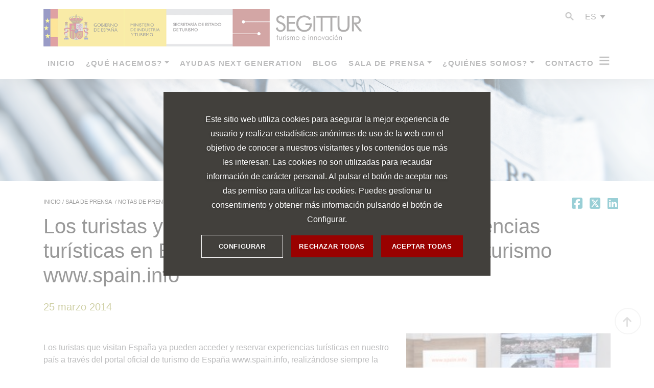

--- FILE ---
content_type: text/html; charset=UTF-8
request_url: https://www.segittur.es/sala-de-prensa/notas-de-prensa/los-turistas-ya-pueden-acceder-y-reservar-experiencias-turisticas-en-espana-a-traves-del-portal-oficial-de-turismo-www-spain-info/
body_size: 21607
content:
<!doctype html>
<html lang="es-ES">

<head>
    <!-- Google Tag Manager -->
    <script>(function(w,d,s,l,i){w[l]=w[l]||[];w[l].push({'gtm.start':
    new Date().getTime(),event:'gtm.js'});var f=d.getElementsByTagName(s)[0],
    j=d.createElement(s),dl=l!='dataLayer'?'&l='+l:'';j.async=true;j.src=
    'https://www.googletagmanager.com/gtm.js?id='+i+dl;f.parentNode.insertBefore(j,f);
    })(window,document,'script','dataLayer','GTM-TDRCMXW');</script>
    <!-- End Google Tag Manager -->

    <meta charset="UTF-8">
    <meta name="viewport" content="width=device-width, initial-scale=1">
    <link rel="profile" href="http://gmpg.org/xfn/11">
    <meta name='robots' content='index, follow, max-image-preview:large, max-snippet:-1, max-video-preview:-1' />
<link rel="alternate" hreflang="es" href="https://www.segittur.es/sala-de-prensa/notas-de-prensa/los-turistas-ya-pueden-acceder-y-reservar-experiencias-turisticas-en-espana-a-traves-del-portal-oficial-de-turismo-www-spain-info/" />
<link rel="alternate" hreflang="x-default" href="https://www.segittur.es/sala-de-prensa/notas-de-prensa/los-turistas-ya-pueden-acceder-y-reservar-experiencias-turisticas-en-espana-a-traves-del-portal-oficial-de-turismo-www-spain-info/" />

	<title>Los turistas ya pueden acceder y reservar experiencias turísticas en España a través del portal oficial de turismo www.spain.info - SEGITTUR</title>
	<link rel="canonical" href="https://www.segittur.es/sala-de-prensa/notas-de-prensa/los-turistas-ya-pueden-acceder-y-reservar-experiencias-turisticas-en-espana-a-traves-del-portal-oficial-de-turismo-www-spain-info/" />
	<meta property="og:locale" content="es_ES" />
	<meta property="og:type" content="article" />
	<meta property="og:title" content="Los turistas ya pueden acceder y reservar experiencias turísticas en España a través del portal oficial de turismo www.spain.info - SEGITTUR" />
	<meta property="og:description" content="Los turistas que visitan España ya pueden acceder y reservar experiencias turísticas en nuestro país a través del portal oficial de turismo de España www.spain.info, realizándose siempre la transacción con el proveedor del servicio." />
	<meta property="og:url" content="https://www.segittur.es/sala-de-prensa/notas-de-prensa/los-turistas-ya-pueden-acceder-y-reservar-experiencias-turisticas-en-espana-a-traves-del-portal-oficial-de-turismo-www-spain-info/" />
	<meta property="og:site_name" content="SEGITTUR" />
	<meta property="article:modified_time" content="2019-10-18T12:49:32+00:00" />
	<meta name="twitter:card" content="summary_large_image" />
	<script type="application/ld+json" class="yoast-schema-graph">{"@context":"https://schema.org","@graph":[{"@type":"WebPage","@id":"https://www.segittur.es/sala-de-prensa/notas-de-prensa/los-turistas-ya-pueden-acceder-y-reservar-experiencias-turisticas-en-espana-a-traves-del-portal-oficial-de-turismo-www-spain-info/","url":"https://www.segittur.es/sala-de-prensa/notas-de-prensa/los-turistas-ya-pueden-acceder-y-reservar-experiencias-turisticas-en-espana-a-traves-del-portal-oficial-de-turismo-www-spain-info/","name":"Los turistas ya pueden acceder y reservar experiencias turísticas en España a través del portal oficial de turismo www.spain.info - SEGITTUR","isPartOf":{"@id":"https://www.segittur.es/#website"},"datePublished":"2014-03-25T12:56:27+00:00","dateModified":"2019-10-18T12:49:32+00:00","breadcrumb":{"@id":"https://www.segittur.es/sala-de-prensa/notas-de-prensa/los-turistas-ya-pueden-acceder-y-reservar-experiencias-turisticas-en-espana-a-traves-del-portal-oficial-de-turismo-www-spain-info/#breadcrumb"},"inLanguage":"es","potentialAction":[{"@type":"ReadAction","target":["https://www.segittur.es/sala-de-prensa/notas-de-prensa/los-turistas-ya-pueden-acceder-y-reservar-experiencias-turisticas-en-espana-a-traves-del-portal-oficial-de-turismo-www-spain-info/"]}]},{"@type":"BreadcrumbList","@id":"https://www.segittur.es/sala-de-prensa/notas-de-prensa/los-turistas-ya-pueden-acceder-y-reservar-experiencias-turisticas-en-espana-a-traves-del-portal-oficial-de-turismo-www-spain-info/#breadcrumb","itemListElement":[{"@type":"ListItem","position":1,"name":"Portada","item":"https://www.segittur.es/"},{"@type":"ListItem","position":2,"name":"Los turistas ya pueden acceder y reservar experiencias turísticas en España a través del portal oficial de turismo www.spain.info"}]},{"@type":"WebSite","@id":"https://www.segittur.es/#website","url":"https://www.segittur.es/","name":"SEGITTUR","description":"Sociedad Mercantil Estatal para la Gestión de la Innovación y las Tecnologías Turísticas,SEGITTUR, dependiente del Ministerio de Industria se dedica a impulsar la innovación y la tecnología en el sector turístico","publisher":{"@id":"https://www.segittur.es/#organization"},"potentialAction":[{"@type":"SearchAction","target":{"@type":"EntryPoint","urlTemplate":"https://www.segittur.es/?s={search_term_string}"},"query-input":"required name=search_term_string"}],"inLanguage":"es"},{"@type":"Organization","@id":"https://www.segittur.es/#organization","name":"SEGITTUR","url":"https://www.segittur.es/","logo":{"@type":"ImageObject","inLanguage":"es","@id":"https://www.segittur.es/#/schema/logo/image/","url":"https://www.segittur.es/wp-content/uploads/2019/07/cropped-logotipo_segittur.png","contentUrl":"https://www.segittur.es/wp-content/uploads/2019/07/cropped-logotipo_segittur.png","width":471,"height":50,"caption":"SEGITTUR"},"image":{"@id":"https://www.segittur.es/#/schema/logo/image/"}}]}</script>


<link rel='dns-prefetch' href='//use.fontawesome.com' />
<link rel="alternate" type="application/rss+xml" title="SEGITTUR &raquo; Feed" href="https://www.segittur.es/feed/" />
<link rel="alternate" type="application/rss+xml" title="SEGITTUR &raquo; Feed de los comentarios" href="https://www.segittur.es/comments/feed/" />
<script type="text/javascript">
window._wpemojiSettings = {"baseUrl":"https:\/\/s.w.org\/images\/core\/emoji\/14.0.0\/72x72\/","ext":".png","svgUrl":"https:\/\/s.w.org\/images\/core\/emoji\/14.0.0\/svg\/","svgExt":".svg","source":{"concatemoji":"https:\/\/www.segittur.es\/wp-includes\/js\/wp-emoji-release.min.js?ver=6.3.7"}};
/*! This file is auto-generated */
!function(i,n){var o,s,e;function c(e){try{var t={supportTests:e,timestamp:(new Date).valueOf()};sessionStorage.setItem(o,JSON.stringify(t))}catch(e){}}function p(e,t,n){e.clearRect(0,0,e.canvas.width,e.canvas.height),e.fillText(t,0,0);var t=new Uint32Array(e.getImageData(0,0,e.canvas.width,e.canvas.height).data),r=(e.clearRect(0,0,e.canvas.width,e.canvas.height),e.fillText(n,0,0),new Uint32Array(e.getImageData(0,0,e.canvas.width,e.canvas.height).data));return t.every(function(e,t){return e===r[t]})}function u(e,t,n){switch(t){case"flag":return n(e,"\ud83c\udff3\ufe0f\u200d\u26a7\ufe0f","\ud83c\udff3\ufe0f\u200b\u26a7\ufe0f")?!1:!n(e,"\ud83c\uddfa\ud83c\uddf3","\ud83c\uddfa\u200b\ud83c\uddf3")&&!n(e,"\ud83c\udff4\udb40\udc67\udb40\udc62\udb40\udc65\udb40\udc6e\udb40\udc67\udb40\udc7f","\ud83c\udff4\u200b\udb40\udc67\u200b\udb40\udc62\u200b\udb40\udc65\u200b\udb40\udc6e\u200b\udb40\udc67\u200b\udb40\udc7f");case"emoji":return!n(e,"\ud83e\udef1\ud83c\udffb\u200d\ud83e\udef2\ud83c\udfff","\ud83e\udef1\ud83c\udffb\u200b\ud83e\udef2\ud83c\udfff")}return!1}function f(e,t,n){var r="undefined"!=typeof WorkerGlobalScope&&self instanceof WorkerGlobalScope?new OffscreenCanvas(300,150):i.createElement("canvas"),a=r.getContext("2d",{willReadFrequently:!0}),o=(a.textBaseline="top",a.font="600 32px Arial",{});return e.forEach(function(e){o[e]=t(a,e,n)}),o}function t(e){var t=i.createElement("script");t.src=e,t.defer=!0,i.head.appendChild(t)}"undefined"!=typeof Promise&&(o="wpEmojiSettingsSupports",s=["flag","emoji"],n.supports={everything:!0,everythingExceptFlag:!0},e=new Promise(function(e){i.addEventListener("DOMContentLoaded",e,{once:!0})}),new Promise(function(t){var n=function(){try{var e=JSON.parse(sessionStorage.getItem(o));if("object"==typeof e&&"number"==typeof e.timestamp&&(new Date).valueOf()<e.timestamp+604800&&"object"==typeof e.supportTests)return e.supportTests}catch(e){}return null}();if(!n){if("undefined"!=typeof Worker&&"undefined"!=typeof OffscreenCanvas&&"undefined"!=typeof URL&&URL.createObjectURL&&"undefined"!=typeof Blob)try{var e="postMessage("+f.toString()+"("+[JSON.stringify(s),u.toString(),p.toString()].join(",")+"));",r=new Blob([e],{type:"text/javascript"}),a=new Worker(URL.createObjectURL(r),{name:"wpTestEmojiSupports"});return void(a.onmessage=function(e){c(n=e.data),a.terminate(),t(n)})}catch(e){}c(n=f(s,u,p))}t(n)}).then(function(e){for(var t in e)n.supports[t]=e[t],n.supports.everything=n.supports.everything&&n.supports[t],"flag"!==t&&(n.supports.everythingExceptFlag=n.supports.everythingExceptFlag&&n.supports[t]);n.supports.everythingExceptFlag=n.supports.everythingExceptFlag&&!n.supports.flag,n.DOMReady=!1,n.readyCallback=function(){n.DOMReady=!0}}).then(function(){return e}).then(function(){var e;n.supports.everything||(n.readyCallback(),(e=n.source||{}).concatemoji?t(e.concatemoji):e.wpemoji&&e.twemoji&&(t(e.twemoji),t(e.wpemoji)))}))}((window,document),window._wpemojiSettings);
</script>
<style type="text/css">
img.wp-smiley,
img.emoji {
	display: inline !important;
	border: none !important;
	box-shadow: none !important;
	height: 1em !important;
	width: 1em !important;
	margin: 0 0.07em !important;
	vertical-align: -0.1em !important;
	background: none !important;
	padding: 0 !important;
}
</style>
	<link rel='stylesheet' id='wp-block-library-css' href='https://www.segittur.es/wp-includes/css/dist/block-library/style.min.css?ver=6.3.7' type='text/css' media='all' />
<style id='classic-theme-styles-inline-css' type='text/css'>
/*! This file is auto-generated */
.wp-block-button__link{color:#fff;background-color:#32373c;border-radius:9999px;box-shadow:none;text-decoration:none;padding:calc(.667em + 2px) calc(1.333em + 2px);font-size:1.125em}.wp-block-file__button{background:#32373c;color:#fff;text-decoration:none}
</style>
<style id='global-styles-inline-css' type='text/css'>
body{--wp--preset--color--black: #000000;--wp--preset--color--cyan-bluish-gray: #abb8c3;--wp--preset--color--white: #ffffff;--wp--preset--color--pale-pink: #f78da7;--wp--preset--color--vivid-red: #cf2e2e;--wp--preset--color--luminous-vivid-orange: #ff6900;--wp--preset--color--luminous-vivid-amber: #fcb900;--wp--preset--color--light-green-cyan: #7bdcb5;--wp--preset--color--vivid-green-cyan: #00d084;--wp--preset--color--pale-cyan-blue: #8ed1fc;--wp--preset--color--vivid-cyan-blue: #0693e3;--wp--preset--color--vivid-purple: #9b51e0;--wp--preset--gradient--vivid-cyan-blue-to-vivid-purple: linear-gradient(135deg,rgba(6,147,227,1) 0%,rgb(155,81,224) 100%);--wp--preset--gradient--light-green-cyan-to-vivid-green-cyan: linear-gradient(135deg,rgb(122,220,180) 0%,rgb(0,208,130) 100%);--wp--preset--gradient--luminous-vivid-amber-to-luminous-vivid-orange: linear-gradient(135deg,rgba(252,185,0,1) 0%,rgba(255,105,0,1) 100%);--wp--preset--gradient--luminous-vivid-orange-to-vivid-red: linear-gradient(135deg,rgba(255,105,0,1) 0%,rgb(207,46,46) 100%);--wp--preset--gradient--very-light-gray-to-cyan-bluish-gray: linear-gradient(135deg,rgb(238,238,238) 0%,rgb(169,184,195) 100%);--wp--preset--gradient--cool-to-warm-spectrum: linear-gradient(135deg,rgb(74,234,220) 0%,rgb(151,120,209) 20%,rgb(207,42,186) 40%,rgb(238,44,130) 60%,rgb(251,105,98) 80%,rgb(254,248,76) 100%);--wp--preset--gradient--blush-light-purple: linear-gradient(135deg,rgb(255,206,236) 0%,rgb(152,150,240) 100%);--wp--preset--gradient--blush-bordeaux: linear-gradient(135deg,rgb(254,205,165) 0%,rgb(254,45,45) 50%,rgb(107,0,62) 100%);--wp--preset--gradient--luminous-dusk: linear-gradient(135deg,rgb(255,203,112) 0%,rgb(199,81,192) 50%,rgb(65,88,208) 100%);--wp--preset--gradient--pale-ocean: linear-gradient(135deg,rgb(255,245,203) 0%,rgb(182,227,212) 50%,rgb(51,167,181) 100%);--wp--preset--gradient--electric-grass: linear-gradient(135deg,rgb(202,248,128) 0%,rgb(113,206,126) 100%);--wp--preset--gradient--midnight: linear-gradient(135deg,rgb(2,3,129) 0%,rgb(40,116,252) 100%);--wp--preset--font-size--small: 13px;--wp--preset--font-size--medium: 20px;--wp--preset--font-size--large: 36px;--wp--preset--font-size--x-large: 42px;--wp--preset--spacing--20: 0.44rem;--wp--preset--spacing--30: 0.67rem;--wp--preset--spacing--40: 1rem;--wp--preset--spacing--50: 1.5rem;--wp--preset--spacing--60: 2.25rem;--wp--preset--spacing--70: 3.38rem;--wp--preset--spacing--80: 5.06rem;--wp--preset--shadow--natural: 6px 6px 9px rgba(0, 0, 0, 0.2);--wp--preset--shadow--deep: 12px 12px 50px rgba(0, 0, 0, 0.4);--wp--preset--shadow--sharp: 6px 6px 0px rgba(0, 0, 0, 0.2);--wp--preset--shadow--outlined: 6px 6px 0px -3px rgba(255, 255, 255, 1), 6px 6px rgba(0, 0, 0, 1);--wp--preset--shadow--crisp: 6px 6px 0px rgba(0, 0, 0, 1);}:where(.is-layout-flex){gap: 0.5em;}:where(.is-layout-grid){gap: 0.5em;}body .is-layout-flow > .alignleft{float: left;margin-inline-start: 0;margin-inline-end: 2em;}body .is-layout-flow > .alignright{float: right;margin-inline-start: 2em;margin-inline-end: 0;}body .is-layout-flow > .aligncenter{margin-left: auto !important;margin-right: auto !important;}body .is-layout-constrained > .alignleft{float: left;margin-inline-start: 0;margin-inline-end: 2em;}body .is-layout-constrained > .alignright{float: right;margin-inline-start: 2em;margin-inline-end: 0;}body .is-layout-constrained > .aligncenter{margin-left: auto !important;margin-right: auto !important;}body .is-layout-constrained > :where(:not(.alignleft):not(.alignright):not(.alignfull)){max-width: var(--wp--style--global--content-size);margin-left: auto !important;margin-right: auto !important;}body .is-layout-constrained > .alignwide{max-width: var(--wp--style--global--wide-size);}body .is-layout-flex{display: flex;}body .is-layout-flex{flex-wrap: wrap;align-items: center;}body .is-layout-flex > *{margin: 0;}body .is-layout-grid{display: grid;}body .is-layout-grid > *{margin: 0;}:where(.wp-block-columns.is-layout-flex){gap: 2em;}:where(.wp-block-columns.is-layout-grid){gap: 2em;}:where(.wp-block-post-template.is-layout-flex){gap: 1.25em;}:where(.wp-block-post-template.is-layout-grid){gap: 1.25em;}.has-black-color{color: var(--wp--preset--color--black) !important;}.has-cyan-bluish-gray-color{color: var(--wp--preset--color--cyan-bluish-gray) !important;}.has-white-color{color: var(--wp--preset--color--white) !important;}.has-pale-pink-color{color: var(--wp--preset--color--pale-pink) !important;}.has-vivid-red-color{color: var(--wp--preset--color--vivid-red) !important;}.has-luminous-vivid-orange-color{color: var(--wp--preset--color--luminous-vivid-orange) !important;}.has-luminous-vivid-amber-color{color: var(--wp--preset--color--luminous-vivid-amber) !important;}.has-light-green-cyan-color{color: var(--wp--preset--color--light-green-cyan) !important;}.has-vivid-green-cyan-color{color: var(--wp--preset--color--vivid-green-cyan) !important;}.has-pale-cyan-blue-color{color: var(--wp--preset--color--pale-cyan-blue) !important;}.has-vivid-cyan-blue-color{color: var(--wp--preset--color--vivid-cyan-blue) !important;}.has-vivid-purple-color{color: var(--wp--preset--color--vivid-purple) !important;}.has-black-background-color{background-color: var(--wp--preset--color--black) !important;}.has-cyan-bluish-gray-background-color{background-color: var(--wp--preset--color--cyan-bluish-gray) !important;}.has-white-background-color{background-color: var(--wp--preset--color--white) !important;}.has-pale-pink-background-color{background-color: var(--wp--preset--color--pale-pink) !important;}.has-vivid-red-background-color{background-color: var(--wp--preset--color--vivid-red) !important;}.has-luminous-vivid-orange-background-color{background-color: var(--wp--preset--color--luminous-vivid-orange) !important;}.has-luminous-vivid-amber-background-color{background-color: var(--wp--preset--color--luminous-vivid-amber) !important;}.has-light-green-cyan-background-color{background-color: var(--wp--preset--color--light-green-cyan) !important;}.has-vivid-green-cyan-background-color{background-color: var(--wp--preset--color--vivid-green-cyan) !important;}.has-pale-cyan-blue-background-color{background-color: var(--wp--preset--color--pale-cyan-blue) !important;}.has-vivid-cyan-blue-background-color{background-color: var(--wp--preset--color--vivid-cyan-blue) !important;}.has-vivid-purple-background-color{background-color: var(--wp--preset--color--vivid-purple) !important;}.has-black-border-color{border-color: var(--wp--preset--color--black) !important;}.has-cyan-bluish-gray-border-color{border-color: var(--wp--preset--color--cyan-bluish-gray) !important;}.has-white-border-color{border-color: var(--wp--preset--color--white) !important;}.has-pale-pink-border-color{border-color: var(--wp--preset--color--pale-pink) !important;}.has-vivid-red-border-color{border-color: var(--wp--preset--color--vivid-red) !important;}.has-luminous-vivid-orange-border-color{border-color: var(--wp--preset--color--luminous-vivid-orange) !important;}.has-luminous-vivid-amber-border-color{border-color: var(--wp--preset--color--luminous-vivid-amber) !important;}.has-light-green-cyan-border-color{border-color: var(--wp--preset--color--light-green-cyan) !important;}.has-vivid-green-cyan-border-color{border-color: var(--wp--preset--color--vivid-green-cyan) !important;}.has-pale-cyan-blue-border-color{border-color: var(--wp--preset--color--pale-cyan-blue) !important;}.has-vivid-cyan-blue-border-color{border-color: var(--wp--preset--color--vivid-cyan-blue) !important;}.has-vivid-purple-border-color{border-color: var(--wp--preset--color--vivid-purple) !important;}.has-vivid-cyan-blue-to-vivid-purple-gradient-background{background: var(--wp--preset--gradient--vivid-cyan-blue-to-vivid-purple) !important;}.has-light-green-cyan-to-vivid-green-cyan-gradient-background{background: var(--wp--preset--gradient--light-green-cyan-to-vivid-green-cyan) !important;}.has-luminous-vivid-amber-to-luminous-vivid-orange-gradient-background{background: var(--wp--preset--gradient--luminous-vivid-amber-to-luminous-vivid-orange) !important;}.has-luminous-vivid-orange-to-vivid-red-gradient-background{background: var(--wp--preset--gradient--luminous-vivid-orange-to-vivid-red) !important;}.has-very-light-gray-to-cyan-bluish-gray-gradient-background{background: var(--wp--preset--gradient--very-light-gray-to-cyan-bluish-gray) !important;}.has-cool-to-warm-spectrum-gradient-background{background: var(--wp--preset--gradient--cool-to-warm-spectrum) !important;}.has-blush-light-purple-gradient-background{background: var(--wp--preset--gradient--blush-light-purple) !important;}.has-blush-bordeaux-gradient-background{background: var(--wp--preset--gradient--blush-bordeaux) !important;}.has-luminous-dusk-gradient-background{background: var(--wp--preset--gradient--luminous-dusk) !important;}.has-pale-ocean-gradient-background{background: var(--wp--preset--gradient--pale-ocean) !important;}.has-electric-grass-gradient-background{background: var(--wp--preset--gradient--electric-grass) !important;}.has-midnight-gradient-background{background: var(--wp--preset--gradient--midnight) !important;}.has-small-font-size{font-size: var(--wp--preset--font-size--small) !important;}.has-medium-font-size{font-size: var(--wp--preset--font-size--medium) !important;}.has-large-font-size{font-size: var(--wp--preset--font-size--large) !important;}.has-x-large-font-size{font-size: var(--wp--preset--font-size--x-large) !important;}
.wp-block-navigation a:where(:not(.wp-element-button)){color: inherit;}
:where(.wp-block-post-template.is-layout-flex){gap: 1.25em;}:where(.wp-block-post-template.is-layout-grid){gap: 1.25em;}
:where(.wp-block-columns.is-layout-flex){gap: 2em;}:where(.wp-block-columns.is-layout-grid){gap: 2em;}
.wp-block-pullquote{font-size: 1.5em;line-height: 1.6;}
</style>
<link rel='stylesheet' id='wpml-blocks-css' href='https://www.segittur.es/wp-content/plugins/sitepress-multilingual-cms/dist/css/blocks/styles.css?ver=4.6.5' type='text/css' media='all' />
<link rel='stylesheet' id='contact-form-7-css' href='https://www.segittur.es/wp-content/plugins/contact-form-7/includes/css/styles.css?ver=5.8' type='text/css' media='all' />
<link rel='stylesheet' id='ppress-frontend-css' href='https://www.segittur.es/wp-content/plugins/wp-user-avatar/assets/css/frontend.min.css?ver=4.13.0' type='text/css' media='all' />
<link rel='stylesheet' id='ppress-flatpickr-css' href='https://www.segittur.es/wp-content/plugins/wp-user-avatar/assets/flatpickr/flatpickr.min.css?ver=4.13.0' type='text/css' media='all' />
<link rel='stylesheet' id='ppress-select2-css' href='https://www.segittur.es/wp-content/plugins/wp-user-avatar/assets/select2/select2.min.css?ver=6.3.7' type='text/css' media='all' />
<link rel='stylesheet' id='search-filter-plugin-styles-css' href='https://www.segittur.es/wp-content/plugins/search-filter-pro/public/assets/css/search-filter.min.css?ver=2.5.14' type='text/css' media='all' />
<link rel='stylesheet' id='open-iconic-bootstrap-css' href='https://www.segittur.es/wp-content/themes/wp-bootstrap-4/assets/css/open-iconic-bootstrap.css?ver=v4.0.0' type='text/css' media='all' />
<link rel='stylesheet' id='bootstrap-4-css' href='https://www.segittur.es/wp-content/themes/wp-bootstrap-4/assets/css/bootstrap.css?ver=v4.0.0' type='text/css' media='all' />
<link rel='stylesheet' id='wp-bootstrap-4-style-css' href='https://www.segittur.es/wp-content/themes/wp-bootstrap-4/style.css?ver=1.0.2' type='text/css' media='all' />
<link rel='stylesheet' id='style-css' href='https://www.segittur.es/wp-content/themes/wp-bootstrap-4/assets/css/style.css?ver=v4.0.0' type='text/css' media='all' />
<link rel='stylesheet' id='pm-font-awesome-css' href='https://use.fontawesome.com/releases/v6.5.1/css/all.css?ver=6.3.7' type='text/css' media='all' />
<link rel='stylesheet' id='magnific-popup-css' href='https://www.segittur.es/wp-content/themes/wp-bootstrap-4/assets/css/magnific-popup.css?ver=v1.1.0' type='text/css' media='all' />
<script type='text/javascript' src='https://www.segittur.es/wp-includes/js/jquery/jquery.min.js?ver=3.7.0' id='jquery-core-js'></script>
<script type='text/javascript' src='https://www.segittur.es/wp-includes/js/jquery/jquery-migrate.min.js?ver=3.4.1' id='jquery-migrate-js'></script>
<script type='text/javascript' src='https://www.segittur.es/wp-content/plugins/wp-user-avatar/assets/flatpickr/flatpickr.min.js?ver=4.13.0' id='ppress-flatpickr-js'></script>
<script type='text/javascript' src='https://www.segittur.es/wp-content/plugins/wp-user-avatar/assets/select2/select2.min.js?ver=4.13.0' id='ppress-select2-js'></script>
<script type='text/javascript' id='search-filter-plugin-build-js-extra'>
/* <![CDATA[ */
var SF_LDATA = {"ajax_url":"https:\/\/www.segittur.es\/wp-admin\/admin-ajax.php","home_url":"https:\/\/www.segittur.es\/","extensions":[]};
/* ]]> */
</script>
<script type='text/javascript' src='https://www.segittur.es/wp-content/plugins/search-filter-pro/public/assets/js/search-filter-build.min.js?ver=2.5.14' id='search-filter-plugin-build-js'></script>
<script type='text/javascript' src='https://www.segittur.es/wp-content/plugins/search-filter-pro/public/assets/js/chosen.jquery.min.js?ver=2.5.14' id='search-filter-plugin-chosen-js'></script>
<link rel="https://api.w.org/" href="https://www.segittur.es/wp-json/" /><link rel="EditURI" type="application/rsd+xml" title="RSD" href="https://www.segittur.es/xmlrpc.php?rsd" />
<link rel='shortlink' href='https://www.segittur.es/?p=2506' />
<link rel="alternate" type="application/json+oembed" href="https://www.segittur.es/wp-json/oembed/1.0/embed?url=https%3A%2F%2Fwww.segittur.es%2Fsala-de-prensa%2Fnotas-de-prensa%2Flos-turistas-ya-pueden-acceder-y-reservar-experiencias-turisticas-en-espana-a-traves-del-portal-oficial-de-turismo-www-spain-info%2F" />
<link rel="alternate" type="text/xml+oembed" href="https://www.segittur.es/wp-json/oembed/1.0/embed?url=https%3A%2F%2Fwww.segittur.es%2Fsala-de-prensa%2Fnotas-de-prensa%2Flos-turistas-ya-pueden-acceder-y-reservar-experiencias-turisticas-en-espana-a-traves-del-portal-oficial-de-turismo-www-spain-info%2F&#038;format=xml" />
<style  type="text/css">/*VARIABLES*/ /*FUENTES*/ /*SEGITTUR*/ /*BGS*/ #cc--main { font-family: "Source Sans Pro", sans-serif; position: absolute; top: 0; /*MODAL*/ /*segunda pantalla*/ /*POLITICA DE COOKIES*/ /*NO MODAL. FIXED ABAJO*/ } #cc--main .hide, #cc--main .purposes { display: none; } #cc--main .br { display: block; font-size: 0px; } #cc--main button, #cc--main a { cursor: pointer; } #cc--main h1, #cc--main p, #cc--main span, #cc--main .cm-btn-info, #cc--main p a, #cc--main #pol-cookies a { color: #fff; text-shadow: 0px 1px 4px rgba(0, 0, 0, 0.25); margin-bottom: 0; } #cc--main p a { text-decoration: underline; } #cc--main .cookie-notice { z-index: 99999999; opacity: 1; } #cc--main .cookie-modal { position: fixed; top: 0; bottom: 0; left: 0; right: 0; z-index: 999999999; background: rgba(255, 255, 255, 0.6); } #cc--main .cookie-modal-notice, #cc--main .cookie-modal .cm-klaro { background: #42403c; max-width: 80%; opacity: 1; padding: 20px; overflow-y: auto; height: auto; position: relative; top: 50%; left: 50%; transform: translate(-50%, -50%); max-height: 90vh; } @media (min-width: 1200px) { #cc--main .cookie-modal-notice, #cc--main .cookie-modal .cm-klaro { max-height: 50vh; height: auto; } } #cc--main .cookie-modal-notice p, #cc--main .cookie-modal .cm-klaro p { font-weight: 300; font-size: 14px; line-height: 28px; padding-bottom: 1rem; } @media (min-width: 1024px) { #cc--main .cookie-modal-notice p, #cc--main .cookie-modal .cm-klaro p { font-size: 16px; } } #cc--main .cookie-modal-notice p:empty, #cc--main .cookie-modal .cm-klaro p:empty { display: none; } @media (min-width: 1024px) { #cc--main .cookie-modal-notice, #cc--main .cookie-modal .cm-klaro { max-width: 50%; padding: 40px 80px; } } #cc--main .cookie-modal-notice #title_settings_modal, #cc--main .cookie-modal .cm-klaro #title_settings_modal { font-weight: 700; font-size: 24px; padding-bottom: 1rem; } #cc--main .cn-body { text-align: center; } @media (min-width: 680px) { #cc--main .cn-ok { display: flex; align-items: center; justify-content: space-around; } #cc--main .cn-ok .cm-btn-lern-more { width: 33%; } #cc--main .cn-ok .cn-buttons { width: 66%; display: flex; } #cc--main .cn-ok .cm-btn { width: 170px; margin-right: 1rem; margin-bottom: 0; } } #cc--main .cm-btn { text-align: center; padding: 0.75em 1em; font-size: 13px; min-width: 160px; max-width: 300px; font-weight: 700; letter-spacing: 0.6px; line-height: 1.8; } #cc--main .cm-btn-lern-more { background: transparent; color: #fff; border: 1px solid #fff; margin-bottom: 1rem; } @media (min-width: 680px) { #cc--main .cm-btn-lern-more { margin-bottom: 0; } } #cc--main .cm-btn-lern-more:hover { background: rgba(0, 0, 0, 0.2); cursor: pointer; } #cc--main .cm-btn-lern-more.back { border: none; font-size: 13px; color: #fff; text-shadow: 0px 1px 4px rgba(0, 0, 0, 0.25); letter-spacing: 0.6px; } #cc--main .cm-btn-lern-more.back:hover { background: transparent; cursor: pointer; } #cc--main .cm-btn-success { background: #990100; color: #fff; border: none; } #cc--main .cm-btn-success:hover { background: rgba(153, 1, 0, 0.75); cursor: pointer; } #cc--main .cm-btn-danger { margin: 0 auto 1rem auto; display: block; background: #990100; color: #fff; border: none; } #cc--main .cm-btn-danger:hover { background: rgba(153, 1, 0, 0.75); cursor: pointer; } #cc--main ul.cm-services { padding-left: 0; list-style: none; } #cc--main li.cm-service { margin-bottom: 1rem; } #cc--main li.cm-service > div { position: relative; } #cc--main li.cm-service .cm-list-title { font-weight: bold; font-size: 16px; color: #fff; letter-spacing: 0.6px; text-shadow: 0 2px 4px rgba(0, 0, 0, 0.5); } #cc--main li.cm-service .cm-list-description span { display: inline-block; line-height: 28px; font-size: 13px; } #cc--main li.cm-service .cm-list-input { width: 56px; height: 27px; position: absolute; z-index: 9; opacity: 0; margin: 0; top: 10px; } #cc--main li.cm-service .cm-list-input:hover { cursor: pointer; } #cc--main li.cm-service .cm-list-input#service-item-necessary_cookies { pointer-events: none; } #cc--main li.cm-service .cm-list-input#service-item-necessary_cookies + .cm-list-label .cm-switch { background: #990100; opacity: 0.4; } #cc--main li.cm-service .cm-list-input#service-item-necessary_cookies + .cm-list-label .cm-switch .slider.round { transform: translateX(28px); } #cc--main li.cm-service .cm-list-input:checked + .cm-list-label .cm-switch { background: #990100; } #cc--main li.cm-service .cm-list-input:checked + .cm-list-label .cm-switch .slider.round { transform: translateX(28px); } #cc--main li.cm-service .cm-list-label { position: relative; left: 80px; top: 10px; font-size: 16px; width: auto; float: none; margin: 0; margin-bottom: 0.5rem; } #cc--main li.cm-service .cm-list-label .cm-required { display: none; } #cc--main li.cm-service .cm-list-label .cm-switch { position: absolute; width: 56px; height: 27px; border-radius: 14px; background: #aaa; left: -75px; } #cc--main li.cm-service .cm-list-label .cm-switch .slider.round { height: 22px !important; width: 22px !important; border-radius: 100%; background: #fff; margin: 2px 0px 2px 3px !important; transition: 0.4s; } #cc--main li.cm-service .cm-list-label + div { margin-left: 80px; } #cc--main li.cm-service.cm-toggle-all { display: none; } #cc--main .cm-footer-buttons { text-align: center; display: grid; flex-wrap: wrap; } #cc--main .cm-footer-buttons .cm-btn { margin: 0 auto; display: block; width: auto; margin-bottom: 1rem; } #cc--main .cm-footer-buttons .cm-btn.cm-btn-accept-all { color: #fff; order: 3; } #cc--main .cm-footer-buttons .cm-btn.cm-btn-accept-all:hover { background: rgba(153, 1, 0, 0.75); cursor: pointer; } #cc--main .cm-footer-buttons .cm-btn.cm-btn-accept { order: 1; } #cc--main .cm-footer-buttons .cm-btn.cm-btn-danger { order: 2; } #cc--main .cm-footer-buttons .cm-btn.cm-btn-info { background: transparent; border: none; color: #fff; margin-bottom: 1rem; } #cc--main .cm-footer-buttons .cm-btn-lern-more.back { margin-bottom: 2rem; display: inline-block; font-weight: bold; } @media (min-width: 680px) { #cc--main .cm-footer-buttons { text-align: right; } #cc--main .cm-footer-buttons .cm-btn { display: inline-block; } #cc--main .cm-footer-buttons .cm-btn.cm-btn-info { margin-bottom: 0; } } @media (min-width: 992px) { #cc--main .cm-footer-buttons { display: flex; align-items: center; } #cc--main .cm-footer-buttons .cm-btn { margin-bottom: 0; } } #cc--main #pol-cookies strong { padding: 2rem 0 1rem 0; display: block; } #cc--main #pol-cookies strong:first-child { padding-top: 0; } #cc--main .cookie-notice:not(.cookie-modal-notice) { position: fixed; bottom: 0; background: #42403c; padding: 2rem; left: 0; right: 0; } #cc--main .cookie-notice:not(.cookie-modal-notice) .cn-body p { padding-bottom: 2rem; } #cc--main .cookie-notice:not(.cookie-modal-notice) .cn-learn-more { color: #fff; text-decoration: underline; font-size: 13px; letter-spacing: 0.6px; font-weight: 700; } @media (max-width: 680px) { #cc--main .cookie-notice:not(.cookie-modal-notice) .cn-learn-more { display: inline-block; margin-bottom: 2rem; } } /*CONTENIDO EXTERNO*/ [data-name=external_cookies] { background: #42403c; min-height: 300px; display: flex; align-items: center; height: 100%; justify-content: center; text-align: center; } [data-name=external_cookies] .context-notice p { color: #fff; } [data-name=external_cookies] .context-notice .cm-buttons { display: flex; justify-content: space-around; } [data-name=external_cookies] .context-notice .cm-buttons button { text-align: center; padding: 0.75em 1em; font-size: 13px; min-width: 120px; width: 120px; max-width: 300px; font-weight: 700; letter-spacing: 0.6px; line-height: 1.8; border: none; } [data-name=external_cookies] .context-notice .cm-buttons button.cm-btn-success { background: transparent; color: #fff; border: 1px solid #fff; } [data-name=external_cookies] .context-notice .cm-buttons button.cm-btn-success:hover { color: #42403c; background: #fff; cursor: pointer; } [data-name=external_cookies] .context-notice .cm-buttons button.cm-btn-success-var { background: #990100; color: #fff; } [data-name=external_cookies] .context-notice .cm-buttons button.cm-btn-success-var:hover { background: rgba(153, 1, 0, 0.75); cursor: pointer; } /*# sourceMappingURL=style.css.map */.klaro .cookie-notice {background: #050404;  z-index: 99990;  -ms-filter:"progid:DXImageTransform.Microsoft.Alpha(Opacity=90)"; filter: alpha(opacity=90); opacity:0.9; }.klaro .cookie-modal { z-index: 99990; }.klaro .cookie-modal .cm-modal {background: #050404;  z-index: 99990; }.klaro .cookie-modal a, .klaro .cookie-notice a {color: #00aa3e;  }.klaro .cookie-modal .cm-btn.cm-btn-success, .klaro .cookie-notice .cm-btn.cm-btn-success {background: #00aa3e;  }.klaro .cookie-modal .cm-btn.cm-btn-danger, .klaro .cookie-notice .cm-btn.cm-btn-danger {background: #005091;  }.klaro .cookie-modal .cm-app-input:checked + .cm-app-label .slider, .klaro .cookie-notice .cm-app-input:checked + .cm-app-label .slider {background-color: #005091;  }</style><style type="text/css">.recentcomments a{display:inline !important;padding:0 !important;margin:0 !important;}</style>			<style type="text/css">
				.wb-bp-front-page .wp-bs-4-jumbotron {
					background-image: url(https://www.segittur.es/wp-content/themes/wp-bootstrap-4/assets/images/default-cover-img.jpeg);
				}
				.wp-bp-jumbo-overlay {
					background: rgba(33,37,41, 0.7);
				}
			</style>
		<style type="text/css">.saboxplugin-wrap{-webkit-box-sizing:border-box;-moz-box-sizing:border-box;-ms-box-sizing:border-box;box-sizing:border-box;border:1px solid #eee;width:100%;clear:both;display:block;overflow:hidden;word-wrap:break-word;position:relative}.saboxplugin-wrap .saboxplugin-gravatar{float:left;padding:0 20px 20px 20px}.saboxplugin-wrap .saboxplugin-gravatar img{max-width:100px;height:auto;border-radius:0;}.saboxplugin-wrap .saboxplugin-authorname{font-size:18px;line-height:1;margin:20px 0 0 20px;display:block}.saboxplugin-wrap .saboxplugin-authorname a{text-decoration:none}.saboxplugin-wrap .saboxplugin-authorname a:focus{outline:0}.saboxplugin-wrap .saboxplugin-desc{display:block;margin:5px 20px}.saboxplugin-wrap .saboxplugin-desc a{text-decoration:underline}.saboxplugin-wrap .saboxplugin-desc p{margin:5px 0 12px}.saboxplugin-wrap .saboxplugin-web{margin:0 20px 15px;text-align:left}.saboxplugin-wrap .sab-web-position{text-align:right}.saboxplugin-wrap .saboxplugin-web a{color:#ccc;text-decoration:none}.saboxplugin-wrap .saboxplugin-socials{position:relative;display:block;background:#fcfcfc;padding:5px;border-top:1px solid #eee}.saboxplugin-wrap .saboxplugin-socials a svg{width:20px;height:20px}.saboxplugin-wrap .saboxplugin-socials a svg .st2{fill:#fff; transform-origin:center center;}.saboxplugin-wrap .saboxplugin-socials a svg .st1{fill:rgba(0,0,0,.3)}.saboxplugin-wrap .saboxplugin-socials a:hover{opacity:.8;-webkit-transition:opacity .4s;-moz-transition:opacity .4s;-o-transition:opacity .4s;transition:opacity .4s;box-shadow:none!important;-webkit-box-shadow:none!important}.saboxplugin-wrap .saboxplugin-socials .saboxplugin-icon-color{box-shadow:none;padding:0;border:0;-webkit-transition:opacity .4s;-moz-transition:opacity .4s;-o-transition:opacity .4s;transition:opacity .4s;display:inline-block;color:#fff;font-size:0;text-decoration:inherit;margin:5px;-webkit-border-radius:0;-moz-border-radius:0;-ms-border-radius:0;-o-border-radius:0;border-radius:0;overflow:hidden}.saboxplugin-wrap .saboxplugin-socials .saboxplugin-icon-grey{text-decoration:inherit;box-shadow:none;position:relative;display:-moz-inline-stack;display:inline-block;vertical-align:middle;zoom:1;margin:10px 5px;color:#444;fill:#444}.clearfix:after,.clearfix:before{content:' ';display:table;line-height:0;clear:both}.ie7 .clearfix{zoom:1}.saboxplugin-socials.sabox-colored .saboxplugin-icon-color .sab-twitch{border-color:#38245c}.saboxplugin-socials.sabox-colored .saboxplugin-icon-color .sab-addthis{border-color:#e91c00}.saboxplugin-socials.sabox-colored .saboxplugin-icon-color .sab-behance{border-color:#003eb0}.saboxplugin-socials.sabox-colored .saboxplugin-icon-color .sab-delicious{border-color:#06c}.saboxplugin-socials.sabox-colored .saboxplugin-icon-color .sab-deviantart{border-color:#036824}.saboxplugin-socials.sabox-colored .saboxplugin-icon-color .sab-digg{border-color:#00327c}.saboxplugin-socials.sabox-colored .saboxplugin-icon-color .sab-dribbble{border-color:#ba1655}.saboxplugin-socials.sabox-colored .saboxplugin-icon-color .sab-facebook{border-color:#1e2e4f}.saboxplugin-socials.sabox-colored .saboxplugin-icon-color .sab-flickr{border-color:#003576}.saboxplugin-socials.sabox-colored .saboxplugin-icon-color .sab-github{border-color:#264874}.saboxplugin-socials.sabox-colored .saboxplugin-icon-color .sab-google{border-color:#0b51c5}.saboxplugin-socials.sabox-colored .saboxplugin-icon-color .sab-googleplus{border-color:#96271a}.saboxplugin-socials.sabox-colored .saboxplugin-icon-color .sab-html5{border-color:#902e13}.saboxplugin-socials.sabox-colored .saboxplugin-icon-color .sab-instagram{border-color:#1630aa}.saboxplugin-socials.sabox-colored .saboxplugin-icon-color .sab-linkedin{border-color:#00344f}.saboxplugin-socials.sabox-colored .saboxplugin-icon-color .sab-pinterest{border-color:#5b040e}.saboxplugin-socials.sabox-colored .saboxplugin-icon-color .sab-reddit{border-color:#992900}.saboxplugin-socials.sabox-colored .saboxplugin-icon-color .sab-rss{border-color:#a43b0a}.saboxplugin-socials.sabox-colored .saboxplugin-icon-color .sab-sharethis{border-color:#5d8420}.saboxplugin-socials.sabox-colored .saboxplugin-icon-color .sab-skype{border-color:#00658a}.saboxplugin-socials.sabox-colored .saboxplugin-icon-color .sab-soundcloud{border-color:#995200}.saboxplugin-socials.sabox-colored .saboxplugin-icon-color .sab-spotify{border-color:#0f612c}.saboxplugin-socials.sabox-colored .saboxplugin-icon-color .sab-stackoverflow{border-color:#a95009}.saboxplugin-socials.sabox-colored .saboxplugin-icon-color .sab-steam{border-color:#006388}.saboxplugin-socials.sabox-colored .saboxplugin-icon-color .sab-user_email{border-color:#b84e05}.saboxplugin-socials.sabox-colored .saboxplugin-icon-color .sab-stumbleUpon{border-color:#9b280e}.saboxplugin-socials.sabox-colored .saboxplugin-icon-color .sab-tumblr{border-color:#10151b}.saboxplugin-socials.sabox-colored .saboxplugin-icon-color .sab-twitter{border-color:#0967a0}.saboxplugin-socials.sabox-colored .saboxplugin-icon-color .sab-vimeo{border-color:#0d7091}.saboxplugin-socials.sabox-colored .saboxplugin-icon-color .sab-windows{border-color:#003f71}.saboxplugin-socials.sabox-colored .saboxplugin-icon-color .sab-whatsapp{border-color:#003f71}.saboxplugin-socials.sabox-colored .saboxplugin-icon-color .sab-wordpress{border-color:#0f3647}.saboxplugin-socials.sabox-colored .saboxplugin-icon-color .sab-yahoo{border-color:#14002d}.saboxplugin-socials.sabox-colored .saboxplugin-icon-color .sab-youtube{border-color:#900}.saboxplugin-socials.sabox-colored .saboxplugin-icon-color .sab-xing{border-color:#000202}.saboxplugin-socials.sabox-colored .saboxplugin-icon-color .sab-mixcloud{border-color:#2475a0}.saboxplugin-socials.sabox-colored .saboxplugin-icon-color .sab-vk{border-color:#243549}.saboxplugin-socials.sabox-colored .saboxplugin-icon-color .sab-medium{border-color:#00452c}.saboxplugin-socials.sabox-colored .saboxplugin-icon-color .sab-quora{border-color:#420e00}.saboxplugin-socials.sabox-colored .saboxplugin-icon-color .sab-meetup{border-color:#9b181c}.saboxplugin-socials.sabox-colored .saboxplugin-icon-color .sab-goodreads{border-color:#000}.saboxplugin-socials.sabox-colored .saboxplugin-icon-color .sab-snapchat{border-color:#999700}.saboxplugin-socials.sabox-colored .saboxplugin-icon-color .sab-500px{border-color:#00557f}.saboxplugin-socials.sabox-colored .saboxplugin-icon-color .sab-mastodont{border-color:#185886}.sabox-plus-item{margin-bottom:20px}@media screen and (max-width:480px){.saboxplugin-wrap{text-align:center}.saboxplugin-wrap .saboxplugin-gravatar{float:none;padding:20px 0;text-align:center;margin:0 auto;display:block}.saboxplugin-wrap .saboxplugin-gravatar img{float:none;display:inline-block;display:-moz-inline-stack;vertical-align:middle;zoom:1}.saboxplugin-wrap .saboxplugin-desc{margin:0 10px 20px;text-align:center}.saboxplugin-wrap .saboxplugin-authorname{text-align:center;margin:10px 0 20px}}body .saboxplugin-authorname a,body .saboxplugin-authorname a:hover{box-shadow:none;-webkit-box-shadow:none}a.sab-profile-edit{font-size:16px!important;line-height:1!important}.sab-edit-settings a,a.sab-profile-edit{color:#0073aa!important;box-shadow:none!important;-webkit-box-shadow:none!important}.sab-edit-settings{margin-right:15px;position:absolute;right:0;z-index:2;bottom:10px;line-height:20px}.sab-edit-settings i{margin-left:5px}.saboxplugin-socials{line-height:1!important}.rtl .saboxplugin-wrap .saboxplugin-gravatar{float:right}.rtl .saboxplugin-wrap .saboxplugin-authorname{display:flex;align-items:center}.rtl .saboxplugin-wrap .saboxplugin-authorname .sab-profile-edit{margin-right:10px}.rtl .sab-edit-settings{right:auto;left:0}img.sab-custom-avatar{max-width:75px;}.saboxplugin-wrap {margin-top:0px; margin-bottom:0px; padding: 0px 0px }.saboxplugin-wrap .saboxplugin-authorname {font-size:18px; line-height:25px;}.saboxplugin-wrap .saboxplugin-desc p, .saboxplugin-wrap .saboxplugin-desc {font-size:14px !important; line-height:21px !important;}.saboxplugin-wrap .saboxplugin-web {font-size:14px;}.saboxplugin-wrap .saboxplugin-socials a svg {width:18px;height:18px;}</style><link rel="icon" href="https://www.segittur.es/wp-content/uploads/2019/08/favicon.ico" sizes="32x32" />
<link rel="icon" href="https://www.segittur.es/wp-content/uploads/2019/08/favicon.ico" sizes="192x192" />
<link rel="apple-touch-icon" href="https://www.segittur.es/wp-content/uploads/2019/08/favicon.ico" />
<meta name="msapplication-TileImage" content="https://www.segittur.es/wp-content/uploads/2019/08/favicon.ico" />
		<style type="text/css" id="wp-custom-css">
			.segittur-archivos-relacionados .segittur-archivos-relacionados-pdf .col-sm-4 .segittur-contenedor-pdf a img, .col-md-4.wp-bp-sidebar-width .segittur-archivos-relacionados .segittur-archivos-relacionados-pdf .col-6 .segittur-contenedor-pdf a img {
	  width: 2rem;
    height: 2rem;
    object-fit: cover;
    margin: 1rem 1rem 0;
}

#cn-close-notice{
    display: none;
}
#cookie-notice {
    background-color: #ddd !important;
}
#cookie-notice #cn-more-info,
#cookie-notice #cn-accept-cookie{
	border-radius: 0; 
	-webkit-border-radius: 0;
    -moz-border-radius: 0;
	padding: 40px 20px 10px 20px;
	text-transform: uppercase;
	white-space: nowrap;
}
@media (max-width: 768px){
	#cookie-notice {
    height: 200px;
    font-size: 12px;
	}
}
@media (max-width: 900px){
	#cookie-notice .cn-button {
    margin: 0;
	}
}

.segittur_news_bg2{
	height: 320px;
}
@media (max-width: 992px){
	#segittur_newsletter .segittur_news_bg2 .segittur_newsletter_content2 p{
		font-size: 16px;
	}
}
.wpcf7-response-output {
padding: 40px !important;
font-size: x-large;
font-weight: 600;
text-align: center;
letter-spacing: 1px;
border-width: 3px;
border-radius: 0.25rem;
}

.enc{
	display: none;
	position: fixed;
  background: rgba(153, 1, 0, .9);
  bottom: 0;
  z-index: 99;
  left: 0;
  width: 400px;
  padding: 2rem;
  box-shadow: 3px -3px 5px 0px rgb(0 0 0 / 75%);
  -webkit-box-shadow: 3px -3px 5px 0px rgb(0 0 0 / 75%);
  -moz-box-shadow: 3px -3px 5px 0px rgba(0,0,0,0.75);
}
.enc p{
	color: #fff;
	text-shadow: 0 2px 4px rgb(0 0 0 / 50%);
  background-image: linear-gradient( 0deg, #000 85%, rgba(0,0,0,0) 100%);
  -webkit-background-clip: text;
  -webkit-text-fill-color: #fff;
}
.enc .title{
	text-transform: uppercase;
  font-weight: 700;
	font-size: 18px;
}
.enc .icono-cerrar{
	color: #fff;
	display: block;
	margin-left: auto;
	text-align: right;
}
.enc .icono-cerrar:hover{
	cursor: pointer;
}
.enc a{
	width: 200px;
  display: block;
  margin-top: 20px;
  margin-right: auto;
  margin-left: auto;
  padding: 20px;
  background-color: #008898;
  border-radius: 5px;
  color: #fff;
  text-align: center;
}
.enc a:hover{
	cursor: pointer;
	background: #000;
}
@media (max-width: 768px){
	.enc{
		width: 100%;
		right: 0;
		padding: 1rem;
	}
	.enc .title{
		font-size: 16px;
	}
	.enc .text{
		font-size: 13px;
	}
	.enc a{
		padding: 0;
	}
}
		</style>
		
    <!-- Aviso IE10 o inferior -->
    <script>
        function isIE () {
            var myNav = navigator.userAgent.toLowerCase();
            return (myNav.indexOf('msie') != -1) ? parseInt(myNav.split('msie')[1]) : false;
        }
        if (isIE () && isIE () <= 9) {
            alert("El sitio web de Segittur no está configurado para visualizarse en Internet Explorer 9 o versiones anteriores. Por favor, actualize su navegador o instale otro como Firefox, Google Chrome u Opera. \n\nSegittur website is not available for Internet Explorer 9 browser or older IE versions. Please update your browser or install another one like Firefox, Google Chrome or Opera.");
        }
    </script>
</head>

<body style="overflow-x: hidden;width: 100%" class="notas-de-prensa-template-default single single-notas-de-prensa postid-2506 wp-custom-logo">
<!-- Google Tag Manager (noscript) -->
<noscript><iframe src="https://www.googletagmanager.com/ns.html?id=GTM-TDRCMXW"
height="0" width="0" style="display:none;visibility:hidden"></iframe></noscript>
<!-- End Google Tag Manager (noscript) -->

    <!-- #masthead -->
        <header id="masthead" class="site-header">
        <nav id="site-navigation" class="main-navigation navbar navbar-expand-lg fixed-top">
            <div class="segittur-header-responsive d-block d-sm-block d-md-none">
                <div class="container-fluid">
                    <div class="row">
						                        <div class="col-12">
                            <div class="segittur-custom-logo">
                                <a href="https://www.segittur.es">
                                <img alt="logotipo-segittur" src="https://www.segittur.es/wp-content/themes/wp-bootstrap-4/assets/images/logotipo_segittur.png">
                                </a>
                            </div>
                        </div>
                    </div>
                    <div class="row mt-4">
                        <div class="col-9">
                            <div class="row">
                                <div class="col-84">									
                                    <a href="https://www.segittur.es/?s">
                                    <img  alt="segittur-buscador" class="segittur-search-img" src="https://www.segittur.es/wp-content/themes/wp-bootstrap-4/assets/images/search.jpg"/>
                                    </a>
                                </div>
                                <div class="col-8">
                                    
<div
	 class="wpml-ls-sidebars- wpml-ls wpml-ls-legacy-dropdown js-wpml-ls-legacy-dropdown">
	<ul>

		<li tabindex="0" class="wpml-ls-slot- wpml-ls-item wpml-ls-item-es wpml-ls-current-language wpml-ls-first-item wpml-ls-item-legacy-dropdown">
			<a href="#" class="js-wpml-ls-item-toggle wpml-ls-item-toggle">
                <span class="wpml-ls-native">ES</span></a>

			<ul class="wpml-ls-sub-menu">
				
					<li class="wpml-ls-slot- wpml-ls-item wpml-ls-item-en wpml-ls-last-item">
						<a href="https://www.segittur.es/en/" class="wpml-ls-link">
                            <span class="wpml-ls-native" lang="en">EN</span></a>
					</li>

							</ul>

		</li>

	</ul>
</div>
                                </div>
                            </div>
                        </div>
                        <div class="col-3">
                            <div class="boton-menu-responsive d-block d-sm-block d-md-none">
                                <img style="max-width:25px;" alt="btn-menu" src="https://www.segittur.es/wp-content/themes/wp-bootstrap-4/assets/images/segittur-btn-menu.jpg" />
                            </div>
                        </div>
                    </div>
                </div>
            </div>

            <div class="segittur-header-responsive d-none d-sm-none d-md-block">
                <div class="container">
                    <div class="row mb-3">
                        <div class="col-12 col-sm-7 col-md-7">
                            <div class="segittur-custom-logo">
                                <a href="https://www.segittur.es">
                                <img alt="logotipo-segittur" class="logotipo-segittur" src="https://www.segittur.es/wp-content/themes/wp-bootstrap-4/assets/images/logotipo_segittur.png">
                                </a>
                            </div>
                        </div>
                        <div class="col-12 col-sm-5 col-md-5">
                            <ul style="float: right;" class="head-row">
                                <li>
                                    <a href="https://www.segittur.es/?s">
                                    <img alt="segittur-buscador" src="https://www.segittur.es/wp-content/themes/wp-bootstrap-4/assets/images/search.jpg"/>
                                    </a>
                                </li>
                                <li>
                                    
<div
	 class="wpml-ls-sidebars- wpml-ls wpml-ls-legacy-dropdown js-wpml-ls-legacy-dropdown">
	<ul>

		<li tabindex="0" class="wpml-ls-slot- wpml-ls-item wpml-ls-item-es wpml-ls-current-language wpml-ls-first-item wpml-ls-item-legacy-dropdown">
			<a href="#" class="js-wpml-ls-item-toggle wpml-ls-item-toggle">
                <span class="wpml-ls-native">ES</span></a>

			<ul class="wpml-ls-sub-menu">
				
					<li class="wpml-ls-slot- wpml-ls-item wpml-ls-item-en wpml-ls-last-item">
						<a href="https://www.segittur.es/en/" class="wpml-ls-link">
                            <span class="wpml-ls-native" lang="en">EN</span></a>
					</li>

							</ul>

		</li>

	</ul>
</div>
                                </li>
                            </ul>
                        </div>
                    </div>

                    <!--<div class="main-space3"></div> Verficar si se puede quitar -->
                        <div class="boton-menu d-none d-sm-none d-md-block ">
                            <img style="max-width:25px;" alt="btn-menu" src="https://www.segittur.es/wp-content/themes/wp-bootstrap-4/assets/images/segittur-btn-menu.jpg" />
                        </div>

                    <div id="primary-menu-wrap" class="collapse navbar-collapse"><ul id="primary-menu" class="navbar-nav"><li class='nav-item    menu-item menu-item-type-post_type menu-item-object-page menu-item-home'><a href="https://www.segittur.es/" class="nav-link">INICIO</a></li>
<li class='nav-item  dropdown  menu-item menu-item-type-custom menu-item-object-custom menu-item-has-children'><a href="#" class="nav-link dropdown-toggle" data-toggle="dropdown" aria-haspopup="true" aria-expanded="false">¿Qué hacemos?</a><ul class='dropdown-menu  depth_0'><li class='nav-item    menu-item menu-item-type-post_type menu-item-object-page'><a href="https://www.segittur.es/promocion-digital/" class="nav-link">Promoción digital</a></li>
<li class='nav-item    menu-item menu-item-type-post_type menu-item-object-page'><a href="https://www.segittur.es/transformacion-digital/" class="nav-link">Transformación digital</a></li>
<li class='nav-item    menu-item menu-item-type-post_type menu-item-object-page'><a href="https://www.segittur.es/plataforma-inteligente/" class="nav-link">Plataforma Inteligente de Destinos (PID)</a></li>
<li class='nav-item    menu-item menu-item-type-post_type menu-item-object-page'><a href="https://www.segittur.es/destinos-turisticos-inteligentes/" class="nav-link">Destinos turísticos inteligentes</a></li>
<li class='nav-item    menu-item menu-item-type-post_type menu-item-object-page'><a href="https://www.segittur.es/internacionalizacion/" class="nav-link">Internacionalización</a></li>
<li class='nav-item    menu-item menu-item-type-post_type menu-item-object-page'><a href="https://www.segittur.es/ods-y-sostenibilidad/" class="nav-link">Sostenibilidad y Calidad Responsable</a></li>
</ul>
</li>
<li class='nav-item    menu-item menu-item-type-post_type menu-item-object-page'><a href="https://www.segittur.es/ayudas-next-generation/" class="nav-link">Ayudas Next Generation</a></li>
<li class='nav-item    menu-item menu-item-type-post_type menu-item-object-page'><a href="https://www.segittur.es/blog/" class="nav-link">Blog</a></li>
<li class='nav-item  dropdown  menu-item menu-item-type-post_type menu-item-object-page menu-item-has-children'><a href="https://www.segittur.es/sala-de-prensa/" class="nav-link dropdown-toggle" data-toggle="dropdown" aria-haspopup="true" aria-expanded="false">Sala de Prensa</a><ul class='dropdown-menu  depth_0'><li class='nav-item    menu-item menu-item-type-custom menu-item-object-custom'><a href="https://www.segittur.es/sala-de-prensa/#ancla-1" class="nav-link">Notas de prensa</a></li>
<li class='nav-item    menu-item menu-item-type-custom menu-item-object-custom'><a href="http://segittur.es/sala-de-prensa/#ancla-2" class="nav-link">Informes</a></li>
<li class='nav-item    menu-item menu-item-type-custom menu-item-object-custom'><a href="https://www.segittur.es/sala-de-prensa/#ancla-3" class="nav-link">Newsletters</a></li>
<li class='nav-item    menu-item menu-item-type-custom menu-item-object-custom'><a href="https://www.segittur.es/sala-de-prensa/#ancla-4" class="nav-link">Presencia en Medios</a></li>
<li class='nav-item    menu-item menu-item-type-post_type menu-item-object-page'><a href="https://www.segittur.es/sala-de-prensa/planes-nacionales-de-turismo/" class="nav-link">Documentación</a></li>
<li class='nav-item    menu-item menu-item-type-custom menu-item-object-custom'><a href="https://www.segittur.es/sala-de-prensa/#ancla-5" class="nav-link">Manual de Identidad Corporativa</a></li>
</ul>
</li>
<li class='nav-item  dropdown  menu-item menu-item-type-custom menu-item-object-custom menu-item-has-children'><a href="#" class="nav-link dropdown-toggle" data-toggle="dropdown" aria-haspopup="true" aria-expanded="false">¿Quiénes somos?</a><ul class='dropdown-menu  depth_0'><li class='nav-item    menu-item menu-item-type-post_type menu-item-object-page'><a href="https://www.segittur.es/ejes-de-actuacion/" class="nav-link">Ejes de actuación</a></li>
<li class='nav-item    menu-item menu-item-type-post_type menu-item-object-page'><a href="https://www.segittur.es/organigrama/" class="nav-link">Organigrama</a></li>
<li class='nav-item    menu-item menu-item-type-post_type menu-item-object-page'><a href="https://www.segittur.es/transparencia/" class="nav-link">Transparencia y otra información</a></li>
<li class='nav-item    menu-item menu-item-type-post_type menu-item-object-page'><a href="https://www.segittur.es/trabaja-con-nosotros/" class="nav-link">Trabaja con nosotros</a></li>
<li class='nav-item    menu-item menu-item-type-post_type menu-item-object-page'><a href="https://www.segittur.es/perfil-del-contratante/" class="nav-link">Perfil del contratante</a></li>
<li class='nav-item    menu-item menu-item-type-post_type menu-item-object-page'><a href="https://www.segittur.es/memorias-segittur/" class="nav-link">Memorias SEGITTUR</a></li>
</ul>
</li>
<li class='nav-item    menu-item menu-item-type-post_type menu-item-object-page'><a href="https://www.segittur.es/contacto/" class="nav-link">Contacto</a></li>
</ul></div>                </div>
            </div>
        </nav>

        <div class="container-fluid">
            <div class="segittur-capa-menu d-none d-sm-none d-md-block">
                <div style="position: relative;" class="segittur-menu-hamb-position">
                    <div  class="container">
                        <div style="" class="boton-menu-close">
                            <img style="max-width:25px;" alt="btn-menu" src="https://www.segittur.es/wp-content/themes/wp-bootstrap-4/assets/images/cross.png" />
                        </div>
                                                <div class="segittur-menu-first-row">
                            <div class="row">
                                <div class="col-sm-2">
                                    <div style="border-bottom: 1px solid white" class="segittur-borde-menu">
                                        <p><a href="https://www.segittur.es">INICIO</a></p>
                                    </div>
                                    <ul>
                                                                            </ul>
                                </div>
                                <div class="col-sm-10">
                                    <div style="border-bottom: 1px solid white" class="segittur-borde-menu">
                                        <p><a href="#">QUÉ HACEMOS</a>
                                        </p>
                                    </div>
                                </div>
                            </div>                        
                            <div class="row mb-4">
                                <div class="col-sm-2"></div>
                                <div class="col-sm-3">
                                    <div class="nav flex-column nav-pills" id="v-pills-tab">
                                                                                    <a class="nav-link active " id="v-pills-tab-0" data-toggle="pill" href="#v-pills-0"
                                                aria-controls="v-pills-0">
                                            Promoción Digital                                            </a>
                                                                                    <a class="nav-link " id="v-pills-tab-1" data-toggle="pill" href="#v-pills-1"
                                                aria-controls="v-pills-1">
                                            Transformación Digital                                            </a>
                                                                                    <a class="nav-link " id="v-pills-tab-2" data-toggle="pill" href="#v-pills-2"
                                                aria-controls="v-pills-2">
                                            Plataforma Inteligente de Destinos                                            </a>
                                                                                    <a class="nav-link " id="v-pills-tab-3" data-toggle="pill" href="#v-pills-3"
                                                aria-controls="v-pills-3">
                                            Destinos Turísticos Inteligentes                                             </a>
                                                                                    <a class="nav-link " id="v-pills-tab-4" data-toggle="pill" href="#v-pills-4"
                                                aria-controls="v-pills-4">
                                            Internacionalización                                             </a>
                                                                                    <a class="nav-link " id="v-pills-tab-5" data-toggle="pill" href="#v-pills-5"
                                                aria-controls="v-pills-5">
                                            Sostenibilidad y Calidad Responsable                                            </a>
                                                                            </div>
                                </div>
                                <div class="col-sm-7">
                                    <div class="tab-content" id="v-pills-tabContent">
                                                                                        <div class="tab-pane fade show active " id="v-pills-0" role="tabpanel" aria-labelledby="v-pills-tab-0">
                                                    <div class="row mt-4">
                                                                                                                        <div class="col-sm-6 mb-2">
                                                                    <div class="row">
                                                                        <div class="col-sm-3">
																			                                                                            <img alt="imagen-proyecto-segittur" src="https://www.segittur.es/wp-content/uploads/2019/11/Spaininfook-150x150.png">
																			                                                                        </div>
                                                                        <div class="col-sm-9">
                                                                            <p><a href="https://www.segittur.es/promocion-digital/proyectos-promocion/www-spain-info-web-oficial-de-turismo-de-espana/">www.spain.info</a></p>
                                                                        </div>
                                                                    </div>
                                                                </div>
                                                                                                                        <div class="col-sm-6 mb-2">
                                                                    <div class="row">
                                                                        <div class="col-sm-3">
																			                                                                            <img alt="imagen-proyecto-segittur" src="https://www.segittur.es/wp-content/uploads/2012/11/cabecera-cultura-150x150.jpg">
																			                                                                        </div>
                                                                        <div class="col-sm-9">
                                                                            <p><a href="https://www.segittur.es/promocion-digital/proyectos-promocion/espana-es-cultura-web-oficial-de-promocion-de-las-culturas-de-espana/">España es Cultura</a></p>
                                                                        </div>
                                                                    </div>
                                                                </div>
                                                                                                            </div>
                                                </div>
                                                                                            <div class="tab-pane fade " id="v-pills-1" role="tabpanel" aria-labelledby="v-pills-tab-1">
                                                    <div class="row mt-4">
                                                                                                                        <div class="col-sm-6 mb-2">
                                                                    <div class="row">
                                                                        <div class="col-sm-3">
																			                                                                            <img alt="imagen-proyecto-segittur" src="https://www.segittur.es/wp-content/uploads/2019/12/icon-g48e16d244_1920-150x150.jpg">
																			                                                                        </div>
                                                                        <div class="col-sm-9">
                                                                            <p><a href="https://www.segittur.es/transformacion-digital/proyectos-transformacion-digital/plataforma-inteligente-de-destinos/">Plataforma Inteligente de Destinos </a></p>
                                                                        </div>
                                                                    </div>
                                                                </div>
                                                                                                                        <div class="col-sm-6 mb-2">
                                                                    <div class="row">
                                                                        <div class="col-sm-3">
																			                                                                            <img alt="imagen-proyecto-segittur" src="https://www.segittur.es/wp-content/uploads/2019/11/SIT_HORIZONTAL_DESCRIPCION-150x150.jpg">
																			                                                                        </div>
                                                                        <div class="col-sm-9">
                                                                            <p><a href="https://www.segittur.es/transformacion-digital/proyectos-transformacion-digital/sistema-de-inteligencia-turistica-2/">Sistema de Inteligencia Turística </a></p>
                                                                        </div>
                                                                    </div>
                                                                </div>
                                                                                                                        <div class="col-sm-6 mb-2">
                                                                    <div class="row">
                                                                        <div class="col-sm-3">
																			                                                                        </div>
                                                                        <div class="col-sm-9">
                                                                            <p><a href="https://www.segittur.es/transformacion-digital/proyectos-transformacion-digital/dataestur_datos_turismo/">Dataestur </a></p>
                                                                        </div>
                                                                    </div>
                                                                </div>
                                                                                                                        <div class="col-sm-6 mb-2">
                                                                    <div class="row">
                                                                        <div class="col-sm-3">
																			                                                                        </div>
                                                                        <div class="col-sm-9">
                                                                            <p><a href=""></a></p>
                                                                        </div>
                                                                    </div>
                                                                </div>
                                                                                                            </div>
                                                </div>
                                                                                            <div class="tab-pane fade " id="v-pills-2" role="tabpanel" aria-labelledby="v-pills-tab-2">
                                                    <div class="row mt-4">
                                                                                                                        <div class="col-sm-6 mb-2">
                                                                    <div class="row">
                                                                        <div class="col-sm-3">
																			                                                                            <img alt="imagen-proyecto-segittur" src="https://www.segittur.es/wp-content/uploads/2023/10/versión-principal-150x150.jpg">
																			                                                                        </div>
                                                                        <div class="col-sm-9">
                                                                            <p><a href="https://www.segittur.es/plataforma-inteligente/">PID</a></p>
                                                                        </div>
                                                                    </div>
                                                                </div>
                                                                                                                        <div class="col-sm-6 mb-2">
                                                                    <div class="row">
                                                                        <div class="col-sm-3">
																			                                                                            <img alt="imagen-proyecto-segittur" src="https://www.segittur.es/wp-content/uploads/2023/10/barcelona-3960566_1280-150x150.jpg">
																			                                                                        </div>
                                                                        <div class="col-sm-9">
                                                                            <p><a href="https://www.segittur.es/plataforma-inteligente/proyectos-plataforma-inteligente/casos-de-uso-plataforma-inteligente-de-destinos/">Casos de uso Plataforma Inteligente de Destinos </a></p>
                                                                        </div>
                                                                    </div>
                                                                </div>
                                                                                                                        <div class="col-sm-6 mb-2">
                                                                    <div class="row">
                                                                        <div class="col-sm-3">
																			                                                                            <img alt="imagen-proyecto-segittur" src="https://www.segittur.es/wp-content/uploads/2023/01/digitization-gdc6110b49_1920-150x150.jpg">
																			                                                                        </div>
                                                                        <div class="col-sm-9">
                                                                            <p><a href="https://www.segittur.es/plataforma-inteligente/proyectos-plataforma-inteligente/convocatoria-ayudas-pid-destinos/">Convocatoria Ayudas Plataforma Inteligente de Destinos </a></p>
                                                                        </div>
                                                                    </div>
                                                                </div>
                                                                                                                        <div class="col-sm-6 mb-2">
                                                                    <div class="row">
                                                                        <div class="col-sm-3">
																			                                                                            <img alt="imagen-proyecto-segittur" src="https://www.segittur.es/wp-content/uploads/2023/02/Foto-Ente-Promotor-150x150.jpg">
																			                                                                        </div>
                                                                        <div class="col-sm-9">
                                                                            <p><a href="https://www.segittur.es/plataforma-inteligente/proyectos-plataforma-inteligente/ente-promotor-plataforma-inteligente-de-destinos/">Ente Promotor Plataforma Inteligente de Destinos </a></p>
                                                                        </div>
                                                                    </div>
                                                                </div>
                                                                                                            </div>
                                                </div>
                                                                                            <div class="tab-pane fade " id="v-pills-3" role="tabpanel" aria-labelledby="v-pills-tab-3">
                                                    <div class="row mt-4">
                                                                                                                        <div class="col-sm-6 mb-2">
                                                                    <div class="row">
                                                                        <div class="col-sm-3">
																			                                                                        </div>
                                                                        <div class="col-sm-9">
                                                                            <p><a href="https://www.segittur.es/destinos-turisticos-inteligentes/proyectos-destinos/destinos-turisticos-inteligentes/">¿Qué son los DTI?</a></p>
                                                                        </div>
                                                                    </div>
                                                                </div>
                                                                                                                        <div class="col-sm-6 mb-2">
                                                                    <div class="row">
                                                                        <div class="col-sm-3">
																			                                                                        </div>
                                                                        <div class="col-sm-9">
                                                                            <p><a href="https://www.segittur.es/destinos-turisticos-inteligentes/proyectos-destinos/red-dti/">Red DTI</a></p>
                                                                        </div>
                                                                    </div>
                                                                </div>
                                                                                                                        <div class="col-sm-6 mb-2">
                                                                    <div class="row">
                                                                        <div class="col-sm-3">
																			                                                                        </div>
                                                                        <div class="col-sm-9">
                                                                            <p><a href="https://www.segittur.es/destinos-turisticos-inteligentes/proyectos-destinos/normalizacion/">Libro Blanco DTI</a></p>
                                                                        </div>
                                                                    </div>
                                                                </div>
                                                                                                                        <div class="col-sm-6 mb-2">
                                                                    <div class="row">
                                                                        <div class="col-sm-3">
																			                                                                        </div>
                                                                        <div class="col-sm-9">
                                                                            <p><a href="https://www.segittur.es/destinos-turisticos-inteligentes/proyectos-destinos/libro-blanco-destinos-turisticos-inteligentes/">Normalización</a></p>
                                                                        </div>
                                                                    </div>
                                                                </div>
                                                                                                            </div>
                                                </div>
                                                                                            <div class="tab-pane fade " id="v-pills-4" role="tabpanel" aria-labelledby="v-pills-tab-4">
                                                    <div class="row mt-4">
                                                                                                                        <div class="col-sm-6 mb-2">
                                                                    <div class="row">
                                                                        <div class="col-sm-3">
																			                                                                            <img alt="imagen-proyecto-segittur" src="https://www.segittur.es/wp-content/uploads/2023/07/Logo-FITUR-150x150.png">
																			                                                                        </div>
                                                                        <div class="col-sm-9">
                                                                            <p><a href="https://www.segittur.es/internacionalizacion/proyectos-internacionalizacion/fitur-know-how-export-2024/">Fitur Know-How & Export 2024</a></p>
                                                                        </div>
                                                                    </div>
                                                                </div>
                                                                                                            </div>
                                                </div>
                                                                                            <div class="tab-pane fade " id="v-pills-5" role="tabpanel" aria-labelledby="v-pills-tab-5">
                                                    <div class="row mt-4">
                                                                                                                        <div class="col-sm-6 mb-2">
                                                                    <div class="row">
                                                                        <div class="col-sm-3">
																			                                                                            <img alt="imagen-proyecto-segittur" src="https://www.segittur.es/wp-content/uploads/2023/02/cherries-g94c1ac224_1280-150x150.jpg">
																			                                                                        </div>
                                                                        <div class="col-sm-9">
                                                                            <p><a href="https://www.segittur.es/ods-y-sostenibilidad/proyectos-sostenibilidad/segittur-participa-en-proyecto-europeo-napoctep/">Creación de Experiencias Turísticas Vinculadas con el sector primario </a></p>
                                                                        </div>
                                                                    </div>
                                                                </div>
                                                                                                                        <div class="col-sm-6 mb-2">
                                                                    <div class="row">
                                                                        <div class="col-sm-3">
																			                                                                            <img alt="imagen-proyecto-segittur" src="https://www.segittur.es/wp-content/uploads/2022/05/Economia-Circular-2-150x150.jpg">
																			                                                                        </div>
                                                                        <div class="col-sm-9">
                                                                            <p><a href="https://www.segittur.es/ods-y-sostenibilidad/proyectos-sostenibilidad/economia-circular-aplicada-al-sector-turistico/">Economía circular aplicada al turismo </a></p>
                                                                        </div>
                                                                    </div>
                                                                </div>
                                                                                                                        <div class="col-sm-6 mb-2">
                                                                    <div class="row">
                                                                        <div class="col-sm-3">
																			                                                                            <img alt="imagen-proyecto-segittur" src="https://www.segittur.es/wp-content/uploads/2023/12/04-HOTELES-150x150.jpg">
																			                                                                        </div>
                                                                        <div class="col-sm-9">
                                                                            <p><a href="https://www.segittur.es/ods-y-sostenibilidad/proyectos-sostenibilidad/sistemas-de-gestion-de-calidad-turistica/">Sistema de calidad turística </a></p>
                                                                        </div>
                                                                    </div>
                                                                </div>
                                                                                                            </div>
                                                </div>
                                                                                    </div>
                                    </div>
                                </div>
                                                        <div class="segittur-menu-second-row" >
                                <div class="row">
                                                                        <div class="col-md-3 col-sm-4">
                                        <div style="border-bottom: 1px solid white" class="segittur-borde-menu">
                                            <p><a href="https://www.segittur.es/ayudas-next-generation/">AYUDAS NEXT GENERATION</a></p>
                                        </div>
                                        <ul>
                                                                                    </ul>
                                    </div>
                                    <div class="col-md-3 col-sm-4">
                                        <div style="border-bottom: 1px solid white" class="segittur-borde-menu">
                                            <p><a href="https://www.segittur.es/blog/">BLOG</a></p>
                                        </div>
                                    </div>
                                    <div class="col-md-3 col-sm-4">
                                        <div style="border-bottom: 1px solid white" class="segittur-borde-menu">
                                            <p><a href="https://www.segittur.es/sala-de-prensa/">SALA DE PRENSA</a></p>
                                        </div>
                                        <ul>
                                                                                                <li>
                                                        <a href="https://www.segittur.es/sala-de-prensa/notas-de-prensa">Notas de prensa</a>
                                                    </li>
                                                                                                <li>
                                                        <a href="https://segittur.es/sala-de-prensa/#ancla-2">Informes</a>
                                                    </li>
                                                                                                <li>
                                                        <a href="https://www.segittur.es/sala-de-prensa/newsletters">Newsletter</a>
                                                    </li>
                                                                                                <li>
                                                        <a href="https://www.segittur.es/sala-de-prensa/#ancla-3">En la prensa </a>
                                                    </li>
                                                                                                <li>
                                                        <a href="https://www.segittur.es/sala-de-prensa/planes-nacionales-de-turismo/">Documentación</a>
                                                    </li>
                                                                                                <li>
                                                        <a href="https://www.segittur.es/">Manual de identidad</a>
                                                    </li>
                                                                                    </ul>
                                                                            </div>
                                                                        <div class="col-md-3 col-sm-4">
                                        <div style="border-bottom: 1px solid white" class="segittur-borde-menu">
                                            <p><a href="">QUIÉNES SOMOS</a></p>
                                        </div>
                                        <ul>
                                                                                                                                                    <li>
                                                        <a href="https://www.segittur.es/quienes-somos/ejes-de-actuacion/">
                                                        Ejes de actuación                                                        </a>
                                                    </li>
                                                                                                                                                    <li>
                                                        <a href="https://www.segittur.es/quienes-somos/organigrama">
                                                        Organigrama                                                        </a>
                                                    </li>
                                                                                                                                                    <li>
                                                        <a href="https://www.segittur.es/quienes-somos/transparencia">
                                                        Transparencia                                                        </a>
                                                    </li>
                                                                                                                                                        <li>
                                                            <a class="segittur-nivel-tres" href="https://www.segittur.es/quienes-somos/transparencia/#ancla-1">
                                                            Funciones y Normativa                                                            </a>
                                                        </li>
                                                                                                                                                                <li>
                                                            <a class="segittur-nivel-tres" href="https://www.segittur.es/quienes-somos/transparencia/#ancla-2">
                                                            Información económica                                                            </a>
                                                        </li>
                                                                                                                                                                <li>
                                                            <a class="segittur-nivel-tres" href="https://www.segittur.es/quienes-somos/transparencia/#ancla-3">
                                                            Derecho de acceso                                                            </a>
                                                        </li>
                                                                                                                                                            <li>
                                                        <a href="https://www.segittur.es/trabaja-con-nosotros/">
                                                        Trabaja con nosotros                                                        </a>
                                                    </li>
                                                                                                                                                    <li>
                                                        <a href="https://www.segittur.es/quienes-somos/perfil-del-contratante/">
                                                        Perfil del contratante                                                        </a>
                                                    </li>
                                                                                                                                                    <li>
                                                        <a href="https://www.segittur.es/quienes-somos/memorias-segittur/">
                                                        Memorias SEGITTUR                                                        </a>
                                                    </li>
                                                                                    </ul>
                                    </div>
                                                                    </div>
                            </div>
                        </div>
                    </div>
                </div>
            </div>
        </div>
        <div class="d-block d-sm-block d-md-none ">
            <div class="segittur-capa-menu-responsive-uno segittur-capa-menu-responsive-general">
                <div style="margin-bottom: 70px;margin-top: 20px" class="container-fluid">
                    <div class="row">
                        <div class="col">
                            <p class="atras"></p>
                        </div>
                        <div class="col text-right">
                            <img class="segittur-boton-close-responsive" alt="btn-menu" src="https://www.segittur.es/wp-content/themes/wp-bootstrap-4/assets/images/cross.png" />
                        </div>
                    </div>
                </div>
                <ul>
                                        <li>
                        <a href="https://www.segittur.es" class="segittur-responsive-menu-xs">
                        INICIO                        </a>
                                            </li>
                                                            <li class="segittur-item-qh">
                        <a class="segittur-responsive-menu-xs">
                        QUÉ HACEMOS                        </a>
                                                    <span class="segittur-desplegable-menu-boton"></span>
                                            </li>
                                                            <li class="segittur-item-actualidad">
                        <a href="https://www.segittur.es/ayudas-next-generation/" class="segittur-responsive-menu-xs  ">
                        AYUDAS NEXT GENERATION                        </a>
                    </li>
                                                            <li>
                        <a href="https://www.segittur.es/blog/" class="segittur-responsive-menu-xs ">
                        BLOG                        </a>
                    </li>
                                                            <li class="segittur-item-sala-prensa">
                        <a href="https://www.segittur.es/sala-de-prensa/" class="segittur-responsive-menu-xs  segittur-desplegable-menu-boton ">
                        SALA DE PRENSA                        </a>
                    </li>
                                                                                <li class="segittur-item-qs">
                        <a href="" class="segittur-responsive-menu-xs  segittur-desplegable-menu-boton ">
                        QUIÉNES SOMOS                        </a>
                    </li>
                                    </ul>
            </div>
            <div style="z-index: 9998;" class="segittur-capa-menu-responsive-qh segittur-capa-menu-responsive-general">
                <div style="margin-bottom: 70px;margin-top: 20px" class="container-fluid">
                    <div class="row">
                        <div class="col">
                            <p class="atras"><img style="max-width:50px;" alt="btn-menu" src="https://www.segittur.es/wp-content/themes/wp-bootstrap-4/assets/images/arrow-left.svg" /></p>
                        </div>
                        <div class="col text-right">
                            <img class="segittur-boton-close-responsive" style="max-width:70px;" alt="btn-menu" src="https://www.segittur.es/wp-content/themes/wp-bootstrap-4/assets/images/cross.png" />
                        </div>
                    </div>
                </div>
                <div class="segittur-titular-menu-capa">
                    <p>QUÉ HACEMOS</p>
                </div>
                <ul class="nav nav-pills">
                                                <li class="segittur-menu-responsive-listado-items tres">
                                <a class="" data-toggle="pill" href="#menu-1">
                                Promoción Digital                                </a>
                            </li>
                                                <li class="segittur-menu-responsive-listado-items tres">
                                <a class="" data-toggle="pill" href="#menu-2">
                                Transformación Digital                                </a>
                            </li>
                                                <li class="segittur-menu-responsive-listado-items tres">
                                <a class="" data-toggle="pill" href="#menu-3">
                                Plataforma Inteligente de Destinos                                </a>
                            </li>
                                                <li class="segittur-menu-responsive-listado-items tres">
                                <a class="" data-toggle="pill" href="#menu-4">
                                Destinos Turísticos Inteligentes                                 </a>
                            </li>
                                                <li class="segittur-menu-responsive-listado-items tres">
                                <a class="" data-toggle="pill" href="#menu-5">
                                Internacionalización                                 </a>
                            </li>
                                                <li class="segittur-menu-responsive-listado-items tres">
                                <a class="" data-toggle="pill" href="#menu-6">
                                Sostenibilidad y Calidad Responsable                                </a>
                            </li>
                                    </ul>
            </div>
            <div style="z-index: 9998;" class="segittur-capa-menu-responsive-proyectos segittur-capa-menu-responsive-general">
                <div style="margin-bottom: 70px;margin-top: 20px" class="container-fluid">
                    <div class="row">
                        <div class="col">
                            <p class="atras"><img style="max-width:50px;" alt="btn-menu" src="https://www.segittur.es/wp-content/themes/wp-bootstrap-4/assets/images/arrow-left.svg" /></p>
                        </div>
                        <div class="col text-right">
                            <img class="segittur-boton-close-responsive" alt="btn-menu" src="https://www.segittur.es/wp-content/themes/wp-bootstrap-4/assets/images/cross.png" />
                        </div>
                    </div>
                </div>
                <div class="segittur-titular-menu-capa">
                    <p>NUESTROS PROYECTOS</p>
                </div>
                <div class="tab-content">
                                                <div class="tab-pane fade show active " id="menu-1" role="tabpanel">
                                <div class="row">
                                    <ul>
                                                                                        <li class="segittur-items-proyectos">
                                                    <div class="col-12 mb-2">
                                                        <div class="row">
                                                            <div class="col-3 pr-0">
																																<img alt="segittur-img-proyecto-destacado" class="segittur-img-menu-proyecto" src="https://www.segittur.es/wp-content/uploads/2019/11/Spaininfook-150x150.png">
																															</div>
                                                            <div class="col-9">
                                                                <p class="segittur-texto-proyecto-menu-responsive"><a href="https://www.segittur.es/promocion-digital/proyectos-promocion/www-spain-info-web-oficial-de-turismo-de-espana/">www.spain.info</a></p>
                                                            </div>
                                                        </div>
                                                    </div>
                                                </li>
                                                                                            <li class="segittur-items-proyectos">
                                                    <div class="col-12 mb-2">
                                                        <div class="row">
                                                            <div class="col-3 pr-0">
																																<img alt="segittur-img-proyecto-destacado" class="segittur-img-menu-proyecto" src="https://www.segittur.es/wp-content/uploads/2012/11/cabecera-cultura-150x150.jpg">
																															</div>
                                                            <div class="col-9">
                                                                <p class="segittur-texto-proyecto-menu-responsive"><a href="https://www.segittur.es/promocion-digital/proyectos-promocion/espana-es-cultura-web-oficial-de-promocion-de-las-culturas-de-espana/">España es Cultura</a></p>
                                                            </div>
                                                        </div>
                                                    </div>
                                                </li>
                                                                                </ul>
                                </div>
                            </div>
                                                <div class="tab-pane fade " id="menu-2" role="tabpanel">
                                <div class="row">
                                    <ul>
                                                                                        <li class="segittur-items-proyectos">
                                                    <div class="col-12 mb-2">
                                                        <div class="row">
                                                            <div class="col-3 pr-0">
																																<img alt="segittur-img-proyecto-destacado" class="segittur-img-menu-proyecto" src="https://www.segittur.es/wp-content/uploads/2019/12/icon-g48e16d244_1920-150x150.jpg">
																															</div>
                                                            <div class="col-9">
                                                                <p class="segittur-texto-proyecto-menu-responsive"><a href="https://www.segittur.es/transformacion-digital/proyectos-transformacion-digital/plataforma-inteligente-de-destinos/">Plataforma Inteligente de Destinos </a></p>
                                                            </div>
                                                        </div>
                                                    </div>
                                                </li>
                                                                                            <li class="segittur-items-proyectos">
                                                    <div class="col-12 mb-2">
                                                        <div class="row">
                                                            <div class="col-3 pr-0">
																																<img alt="segittur-img-proyecto-destacado" class="segittur-img-menu-proyecto" src="https://www.segittur.es/wp-content/uploads/2019/11/SIT_HORIZONTAL_DESCRIPCION-150x150.jpg">
																															</div>
                                                            <div class="col-9">
                                                                <p class="segittur-texto-proyecto-menu-responsive"><a href="https://www.segittur.es/transformacion-digital/proyectos-transformacion-digital/sistema-de-inteligencia-turistica-2/">Sistema de Inteligencia Turística </a></p>
                                                            </div>
                                                        </div>
                                                    </div>
                                                </li>
                                                                                            <li class="segittur-items-proyectos">
                                                    <div class="col-12 mb-2">
                                                        <div class="row">
                                                            <div class="col-3 pr-0">
																															</div>
                                                            <div class="col-9">
                                                                <p class="segittur-texto-proyecto-menu-responsive"><a href="https://www.segittur.es/transformacion-digital/proyectos-transformacion-digital/dataestur_datos_turismo/">Dataestur </a></p>
                                                            </div>
                                                        </div>
                                                    </div>
                                                </li>
                                                                                            <li class="segittur-items-proyectos">
                                                    <div class="col-12 mb-2">
                                                        <div class="row">
                                                            <div class="col-3 pr-0">
																															</div>
                                                            <div class="col-9">
                                                                <p class="segittur-texto-proyecto-menu-responsive"><a href=""></a></p>
                                                            </div>
                                                        </div>
                                                    </div>
                                                </li>
                                                                                </ul>
                                </div>
                            </div>
                                                <div class="tab-pane fade " id="menu-3" role="tabpanel">
                                <div class="row">
                                    <ul>
                                                                                        <li class="segittur-items-proyectos">
                                                    <div class="col-12 mb-2">
                                                        <div class="row">
                                                            <div class="col-3 pr-0">
																																<img alt="segittur-img-proyecto-destacado" class="segittur-img-menu-proyecto" src="https://www.segittur.es/wp-content/uploads/2023/10/versión-principal-150x150.jpg">
																															</div>
                                                            <div class="col-9">
                                                                <p class="segittur-texto-proyecto-menu-responsive"><a href="https://www.segittur.es/plataforma-inteligente/">PID</a></p>
                                                            </div>
                                                        </div>
                                                    </div>
                                                </li>
                                                                                            <li class="segittur-items-proyectos">
                                                    <div class="col-12 mb-2">
                                                        <div class="row">
                                                            <div class="col-3 pr-0">
																																<img alt="segittur-img-proyecto-destacado" class="segittur-img-menu-proyecto" src="https://www.segittur.es/wp-content/uploads/2023/10/barcelona-3960566_1280-150x150.jpg">
																															</div>
                                                            <div class="col-9">
                                                                <p class="segittur-texto-proyecto-menu-responsive"><a href="https://www.segittur.es/plataforma-inteligente/proyectos-plataforma-inteligente/casos-de-uso-plataforma-inteligente-de-destinos/">Casos de uso Plataforma Inteligente de Destinos </a></p>
                                                            </div>
                                                        </div>
                                                    </div>
                                                </li>
                                                                                            <li class="segittur-items-proyectos">
                                                    <div class="col-12 mb-2">
                                                        <div class="row">
                                                            <div class="col-3 pr-0">
																																<img alt="segittur-img-proyecto-destacado" class="segittur-img-menu-proyecto" src="https://www.segittur.es/wp-content/uploads/2023/01/digitization-gdc6110b49_1920-150x150.jpg">
																															</div>
                                                            <div class="col-9">
                                                                <p class="segittur-texto-proyecto-menu-responsive"><a href="https://www.segittur.es/plataforma-inteligente/proyectos-plataforma-inteligente/convocatoria-ayudas-pid-destinos/">Convocatoria Ayudas Plataforma Inteligente de Destinos </a></p>
                                                            </div>
                                                        </div>
                                                    </div>
                                                </li>
                                                                                            <li class="segittur-items-proyectos">
                                                    <div class="col-12 mb-2">
                                                        <div class="row">
                                                            <div class="col-3 pr-0">
																																<img alt="segittur-img-proyecto-destacado" class="segittur-img-menu-proyecto" src="https://www.segittur.es/wp-content/uploads/2023/02/Foto-Ente-Promotor-150x150.jpg">
																															</div>
                                                            <div class="col-9">
                                                                <p class="segittur-texto-proyecto-menu-responsive"><a href="https://www.segittur.es/plataforma-inteligente/proyectos-plataforma-inteligente/ente-promotor-plataforma-inteligente-de-destinos/">Ente Promotor Plataforma Inteligente de Destinos </a></p>
                                                            </div>
                                                        </div>
                                                    </div>
                                                </li>
                                                                                </ul>
                                </div>
                            </div>
                                                <div class="tab-pane fade " id="menu-4" role="tabpanel">
                                <div class="row">
                                    <ul>
                                                                                        <li class="segittur-items-proyectos">
                                                    <div class="col-12 mb-2">
                                                        <div class="row">
                                                            <div class="col-3 pr-0">
																															</div>
                                                            <div class="col-9">
                                                                <p class="segittur-texto-proyecto-menu-responsive"><a href="https://www.segittur.es/destinos-turisticos-inteligentes/proyectos-destinos/destinos-turisticos-inteligentes/">¿Qué son los DTI?</a></p>
                                                            </div>
                                                        </div>
                                                    </div>
                                                </li>
                                                                                            <li class="segittur-items-proyectos">
                                                    <div class="col-12 mb-2">
                                                        <div class="row">
                                                            <div class="col-3 pr-0">
																															</div>
                                                            <div class="col-9">
                                                                <p class="segittur-texto-proyecto-menu-responsive"><a href="https://www.segittur.es/destinos-turisticos-inteligentes/proyectos-destinos/red-dti/">Red DTI</a></p>
                                                            </div>
                                                        </div>
                                                    </div>
                                                </li>
                                                                                            <li class="segittur-items-proyectos">
                                                    <div class="col-12 mb-2">
                                                        <div class="row">
                                                            <div class="col-3 pr-0">
																															</div>
                                                            <div class="col-9">
                                                                <p class="segittur-texto-proyecto-menu-responsive"><a href="https://www.segittur.es/destinos-turisticos-inteligentes/proyectos-destinos/normalizacion/">Libro Blanco DTI</a></p>
                                                            </div>
                                                        </div>
                                                    </div>
                                                </li>
                                                                                            <li class="segittur-items-proyectos">
                                                    <div class="col-12 mb-2">
                                                        <div class="row">
                                                            <div class="col-3 pr-0">
																															</div>
                                                            <div class="col-9">
                                                                <p class="segittur-texto-proyecto-menu-responsive"><a href="https://www.segittur.es/destinos-turisticos-inteligentes/proyectos-destinos/libro-blanco-destinos-turisticos-inteligentes/">Normalización</a></p>
                                                            </div>
                                                        </div>
                                                    </div>
                                                </li>
                                                                                </ul>
                                </div>
                            </div>
                                                <div class="tab-pane fade " id="menu-5" role="tabpanel">
                                <div class="row">
                                    <ul>
                                                                                        <li class="segittur-items-proyectos">
                                                    <div class="col-12 mb-2">
                                                        <div class="row">
                                                            <div class="col-3 pr-0">
																																<img alt="segittur-img-proyecto-destacado" class="segittur-img-menu-proyecto" src="https://www.segittur.es/wp-content/uploads/2023/07/Logo-FITUR-150x150.png">
																															</div>
                                                            <div class="col-9">
                                                                <p class="segittur-texto-proyecto-menu-responsive"><a href="https://www.segittur.es/internacionalizacion/proyectos-internacionalizacion/fitur-know-how-export-2024/">Fitur Know-How & Export 2024</a></p>
                                                            </div>
                                                        </div>
                                                    </div>
                                                </li>
                                                                                </ul>
                                </div>
                            </div>
                                                <div class="tab-pane fade " id="menu-6" role="tabpanel">
                                <div class="row">
                                    <ul>
                                                                                        <li class="segittur-items-proyectos">
                                                    <div class="col-12 mb-2">
                                                        <div class="row">
                                                            <div class="col-3 pr-0">
																																<img alt="segittur-img-proyecto-destacado" class="segittur-img-menu-proyecto" src="https://www.segittur.es/wp-content/uploads/2023/02/cherries-g94c1ac224_1280-150x150.jpg">
																															</div>
                                                            <div class="col-9">
                                                                <p class="segittur-texto-proyecto-menu-responsive"><a href="https://www.segittur.es/ods-y-sostenibilidad/proyectos-sostenibilidad/segittur-participa-en-proyecto-europeo-napoctep/">Creación de Experiencias Turísticas Vinculadas con el sector primario </a></p>
                                                            </div>
                                                        </div>
                                                    </div>
                                                </li>
                                                                                            <li class="segittur-items-proyectos">
                                                    <div class="col-12 mb-2">
                                                        <div class="row">
                                                            <div class="col-3 pr-0">
																																<img alt="segittur-img-proyecto-destacado" class="segittur-img-menu-proyecto" src="https://www.segittur.es/wp-content/uploads/2022/05/Economia-Circular-2-150x150.jpg">
																															</div>
                                                            <div class="col-9">
                                                                <p class="segittur-texto-proyecto-menu-responsive"><a href="https://www.segittur.es/ods-y-sostenibilidad/proyectos-sostenibilidad/economia-circular-aplicada-al-sector-turistico/">Economía circular aplicada al turismo </a></p>
                                                            </div>
                                                        </div>
                                                    </div>
                                                </li>
                                                                                            <li class="segittur-items-proyectos">
                                                    <div class="col-12 mb-2">
                                                        <div class="row">
                                                            <div class="col-3 pr-0">
																																<img alt="segittur-img-proyecto-destacado" class="segittur-img-menu-proyecto" src="https://www.segittur.es/wp-content/uploads/2023/12/04-HOTELES-150x150.jpg">
																															</div>
                                                            <div class="col-9">
                                                                <p class="segittur-texto-proyecto-menu-responsive"><a href="https://www.segittur.es/ods-y-sostenibilidad/proyectos-sostenibilidad/sistemas-de-gestion-de-calidad-turistica/">Sistema de calidad turística </a></p>
                                                            </div>
                                                        </div>
                                                    </div>
                                                </li>
                                                                                </ul>
                                </div>
                            </div>
                                    </div>
            </div>
        </div>
        <div style="z-index: 9998;" class="segittur-capa-menu-responsive-actualidad segittur-capa-menu-responsive-general">
            <div style="margin-bottom: 70px;margin-top: 20px" class="container-fluid">
                <div class="row">
                    <div class="col">
                        <p class="atras"><img class="btn-izq-r" alt="btn-menu" src="https://www.segittur.es/wp-content/themes/wp-bootstrap-4/assets/images/arrow-left.svg" /></p>
                    </div>
                    <div class="col text-right">
                        <img class="segittur-boton-close-responsive" alt="btn-menu" src="https://www.segittur.es/wp-content/themes/wp-bootstrap-4/assets/images/cross.png" />
                    </div>
                </div>
            </div>
            <div class="segittur-titular-menu-capa">
                                    <p>ACTUALIDAD</p>
                                
            </div>
            <ul class="nav nav-pills">
                 
            </ul>
        </div>
        <div style="z-index: 9998;" class="segittur-capa-menu-responsive-prensa segittur-capa-menu-responsive-general">
            <div style="margin-bottom: 70px;margin-top: 20px" class="container-fluid">
                <div class="row">
                    <div class="col">
                        <p class="atras"><img class="btn-menu btn-menu-izq"  alt="btn-menu" src="https://www.segittur.es/wp-content/themes/wp-bootstrap-4/assets/images/arrow-left.svg" /></p>
                    </div>
                    <div class="col text-right">
                        <img class="segittur-boton-close-responsive"  alt="btn-menu" src="https://www.segittur.es/wp-content/themes/wp-bootstrap-4/assets/images/cross.png" />
                    </div>
                </div>
            </div>
            <div class="segittur-titular-menu-capa">
                                <p>SALA DE PRENSA</p>
                            </div>
            <ul class="nav nav-pills">
                                        <li class="segittur-menu-responsive-listado-items">
                            <a href="https://www.segittur.es/sala-de-prensa/notas-de-prensa">
                            Notas de prensa                            </a>
                        </li>
                                        <li class="segittur-menu-responsive-listado-items">
                            <a href="https://segittur.es/sala-de-prensa/#ancla-2">
                            Informes                            </a>
                        </li>
                                        <li class="segittur-menu-responsive-listado-items">
                            <a href="https://www.segittur.es/sala-de-prensa/newsletters">
                            Newsletter                            </a>
                        </li>
                                        <li class="segittur-menu-responsive-listado-items">
                            <a href="https://www.segittur.es/sala-de-prensa/#ancla-3">
                            En la prensa                             </a>
                        </li>
                                        <li class="segittur-menu-responsive-listado-items">
                            <a href="https://www.segittur.es/sala-de-prensa/planes-nacionales-de-turismo/">
                            Documentación                            </a>
                        </li>
                                        <li class="segittur-menu-responsive-listado-items">
                            <a href="https://www.segittur.es/">
                            Manual de identidad                            </a>
                        </li>
                 
            </ul>
        </div>
        <div style="z-index: 9998;" class="segittur-capa-menu-responsive-qs segittur-capa-menu-responsive-general">
            <div style="margin-bottom: 70px;margin-top: 20px" class="container-fluid">
                <div class="row">
                    <div class="col">
                        <p class="atras"><img style="max-width:50px;" alt="btn-menu" src="https://www.segittur.es/wp-content/themes/wp-bootstrap-4/assets/images/arrow-left.svg" /></p>
                    </div>
                    <div class="col text-right">
                        <img class="segittur-boton-close-responsive" style="max-width:70px;" alt="btn-menu" src="https://www.segittur.es/wp-content/themes/wp-bootstrap-4/assets/images/cross.png" />
                    </div>
                </div>
            </div>
            <div class="segittur-titular-menu-capa">
                <p>QUIENES SOMOS</p>
            </div>
            <ul class="nav nav-pills">
                                        <li class="segittur-menu-responsive-listado-items">
                            <a href="https://www.segittur.es/quienes-somos/ejes-de-actuacion/">
                            Ejes de actuación                            </a>
                        </li>
                                        <li class="segittur-menu-responsive-listado-items">
                            <a href="https://www.segittur.es/quienes-somos/organigrama">
                            Organigrama                            </a>
                        </li>
                                        <li class="segittur-menu-responsive-listado-items">
                            <a href="https://www.segittur.es/quienes-somos/transparencia">
                            Transparencia                            </a>
                        </li>
                                        <li class="segittur-menu-responsive-listado-items">
                            <a href="https://www.segittur.es/quienes-somos/transparencia/#ancla-1">
                            Funciones y Normativa                            </a>
                        </li>
                                        <li class="segittur-menu-responsive-listado-items">
                            <a href="https://www.segittur.es/quienes-somos/transparencia/#ancla-2">
                            Información económica                            </a>
                        </li>
                                        <li class="segittur-menu-responsive-listado-items">
                            <a href="https://www.segittur.es/quienes-somos/transparencia/#ancla-3">
                            Derecho de acceso                            </a>
                        </li>
                                        <li class="segittur-menu-responsive-listado-items">
                            <a href="https://www.segittur.es/trabaja-con-nosotros/">
                            Trabaja con nosotros                            </a>
                        </li>
                                        <li class="segittur-menu-responsive-listado-items">
                            <a href="https://www.segittur.es/quienes-somos/perfil-del-contratante/">
                            Perfil del contratante                            </a>
                        </li>
                                        <li class="segittur-menu-responsive-listado-items">
                            <a href="https://www.segittur.es/quienes-somos/memorias-segittur/">
                            Memorias SEGITTUR                            </a>
                        </li>
                            </ul>
        </div>
    </header>

    <!-- Ancla Back to Top -->
	<a id="back_to_top" href="#" class="on">
        <span class="fa-stack">
			<i class="fas fa-arrow-up"></i>       
		</span>
	</a>
	<!--encuesta-->
	 
    <div class="main-space4"></div> 
      </div>

    <div id="segittur-modulo-cabecera">
        <div style="background-image:url('/wp-content/themes/wp-bootstrap-4/assets/images/cabecera-sala-prensa.jpg')" class="segittur_bg_img">		
        </div>
    </div>


<div id="segittur-modulo-breadcrumbs">
	<div class="container">
			<div class="breadcrumb">
				<ul id="breadcrumbs" class="breadcrumbs"><li class="item-home"><a class="bread-link bread-home" href="https://www.segittur.es" title="Inicio">Inicio</a></li><li class="separator separator-home"> / </li><li class="item-cat item-cat-sala de prensa"><a class="bread-cat bread-custom" href="https://www.segittur.es/sala-de-prensa" title="sala de prensa">sala de prensa</a><li><li class="separator"> / </li><li class="item-cat item-custom-post-type-notas-de-prensa"><a class="bread-cat bread-custom" href="https://www.segittur.es/sala-de-prensa/notas-de-prensa" title="notas de prensa">notas de prensa</a></li></ul>			</div>		
			
<div id="social-share">
    <div class="socialbox">
        <a rel="nofollow" target="_blank" data-name="facebook" aria-label="Compartir en Facebook" data-action="share" href="http://www.facebook.com/sharer/sharer.php?&amp;u=https%3A%2F%2Fwww.segittur.es%2Fsala-de-prensa%2Fnotas-de-prensa%2Flos-turistas-ya-pueden-acceder-y-reservar-experiencias-turisticas-en-espana-a-traves-del-portal-oficial-de-turismo-www-spain-info%2F"><i class="fab fa-facebook-square"></i></a>
        <a rel="nofollow" target="_blank" data-name="twitter" aria-label="Compartir en Twitter" data-action="share" href="https://twitter.com/intent/tweet?url=https%3A%2F%2Fwww.segittur.es%2Fsala-de-prensa%2Fnotas-de-prensa%2Flos-turistas-ya-pueden-acceder-y-reservar-experiencias-turisticas-en-espana-a-traves-del-portal-oficial-de-turismo-www-spain-info%2F"><i class="fa-brands fa-square-x-twitter"></i></a>
        <a rel="nofollow" target="_blank" data-name="linkedin" aria-label="Compartir en LinkedIn" data-action="share" href="https://www.linkedin.com/shareArticle?url=https%3A%2F%2Fwww.segittur.es%2Fsala-de-prensa%2Fnotas-de-prensa%2Flos-turistas-ya-pueden-acceder-y-reservar-experiencias-turisticas-en-espana-a-traves-del-portal-oficial-de-turismo-www-spain-info%2F"><i class="fab fa-linkedin"></i></a>
    </div>
</div>
	</div>
</div>
<div id="segittur-single">
    <div class="container">
        <div class="row">
            <div class="col-12">
                <div class="segittur-template-notas-prensa-titulo">
                    <h1>Los turistas ya pueden acceder y reservar experiencias turísticas en España a través del portal oficial de turismo www.spain.info</h1>
                </div>
            </div>			
        </div>
    </div>

	<div class="container">
		<div class="row">		
            <div class=" col-md-12  wp-bp-content-width">
                <div id="primary" class="content-area">
                    <main id="main" class="site-main">
                        <p class="text-left">
                            <span class="entry-date">25 marzo 2014</span>
						</p>	
                        <article id="post-2506">
   <header class="entry-header">
         </header>

      <div class="segittur-single-intro-txt segittur-single-txt">
      <div class="row">
         <div class="col-12">
            <p><img decoding="async" loading="lazy" class="wp-image-2820 alignright" src="https://www.segittur.es/wp-content/uploads/2019/10/experiencias_SET_0041_230.jpg" alt="" width="400" height="304" /></p>
<p>Los turistas que visitan España ya pueden acceder y reservar experiencias turísticas en nuestro país a través del portal oficial de turismo de España www.spain.info, realizándose siempre la transacción con el proveedor del servicio.</p>
<p>El portal oficial de turismo de España estrenó hace algunos meses una nueva versión con la que se da respuesta a las necesidades del nuevo turista al ofrecerle información, permitirle consultar y compartir opiniones en redes sociales y reservar todo lo necesario para su viaje: transporte, alojamiento y ahora experiencias turísticas.</p>
<p>El turismo experiencial pone en valor los recursos de una zona turística, dando al viajero la oportunidad de conocer el destino de una forma más vivencial y cercana, disfrutando de experiencias únicas que harán inolvidable el viaje.  Hacer vivir experiencias únicas, atractivas y diferenciadas es un reto y una oportunidad, ya que ayuda a España a diversificar producto, a desestacionalizar  y a convertirse en un destino mucho más interesante, en el que el turista tendrá experiencias, que contribuirán a fidelizarle.</p>
<p>La secretaria de Estado de Turismo, Isabel Borrego, acompañada por la directora  general de Turespaña, Marta Blanco, y el presidente de SEGITTUR, Antonio López de Ávila, ha subrayado durante la presentación ante el sector de la creación, promoción y comercialización de experiencias turísticas a través de www.spain.info que “las agencias de viajes tienen un papel crucial, ya que hemos trabajado en colaboración con ellas para liderar la comercialización de experiencias turísticas”.</p>
<p>En la presentación han participado algunos de los proveedores de experiencias como Edurne Pasaban, alpinista y  propietaria agencia Kabi Travels,  quien ha hablado sobre las experiencias de turismo activo y naturaleza que se pueden realizar en España.</p>
<p>Otros proveedores han presentado experiencias vinculadas con temas diversos: así Francisco Sánchez (el Milano Real) ha presentado la gastronomía micológica y la observación de estrellas, Raúl Virosta (Monfragüe  Experiencias Exclusivas) el ecoturismo y Diego Antoñanza (Madrid and You) otras de turismo urbano que permiten conocer las ciudades desde un prisma muy diferente.</p>
<p><strong>Modelo de colaboración público-privada</strong></p>
<p>Con esta iniciativa se da respuesta a uno de los objetivos del Plan Nacional e Integral de Turismo (PNIT) 2012-2015 relativo a la redes de agencias de gestión de experiencias, ofreciendo al turista nuevos productos asociados a experiencias. Para ello, ha sido fundamental poner en marcha un modelo de colaboración público-privada para lo que se ha contado con las asociaciones profesionales y los diferentes clubes de producto.</p>
<p><strong>Experiencias turísticas en <a href="https://www.spain.info/">www.spain.info</a></strong></p>
<p>Dentro de www.spain.info, las experiencias están clasificadas por comunidad autónoma, rango de fechas y nueve categorías (circuitos y visitas; cultura y tradiciones; naturaleza, deporte y aventura; gastronomía; salud y belleza; compras; parque de ocio, y España Premium).</p>
         </div>
      </div>
   </div>

   <div class="segittur-single-img">
      <div class="row">
         <div class="col-12">
                     </div>
      </div>
   </div>

   <div class="segittur-pie-foto">
      <div class="row">
         <div class="col-12">
                     </div>
      </div>
   </div>

   <div class="segittur-single-txt">
      <div class="row">
         <div class="col-12">
                     </div>
      </div>
   </div>

     
    

      <div class="segittur-single-galeria">
      <div class="row">
         <div style="display: block;width: 95%;margin: 0 auto;" class="carrusel-galeria-fotos" data-items="1,3,5,6" data-slide="1" id="carrusel-galeria-fotos"  data-interval="1000">
            <div class="carrusel-galeria-fotos-inner">
               	                
            </div>
            <div class="control-izq segittur-multislider-arrow2">		           		  
            	<img alt="icono-1" src="https://www.segittur.es/wp-content/themes/wp-bootstrap-4/assets/images/prev_dark.svg">
			   </div>
            <div class="control-dcha segittur-multislider-arrow2">
            	<img alt="icono-1" src="https://www.segittur.es/wp-content/themes/wp-bootstrap-4/assets/images/next_dark.svg">
			   </div>
         </div>
      </div>
   </div>

   	
      
   <div class="segittur-single-enlaces mb-6">
      <div class="row">
         <div class="col">
                     </div>
      </div>
         </div>
</article>

<script>

jQuery( document ).ready(function() {
   jQuery('.carrusel-galeria-fotos-inner').magnificPopup({
      delegate: 'a',
      type: 'image',
      gallery: {
         enabled: true,
         tCounter: '<span class="mfp-counter">%curr% de %total%</span>'            
      },
      image: {
         titleSrc: function(item) {
            return item.el.attr('alt');
         }
      }
   });
});
</script>
                    </main>
                </div>
            </div>
					
			 
        </div>					
    </div>		
</div>

<script>
	jQuery(document).ready(function() {
	 SliderSingle();	 
	 });
</script>


<footer id="colophon" class="text-center bg-white text-muted">
    <div class="footer-widgets text-left">
        <div class="container">
            <div class="row">
                <div class="col-sm-12 col-12 col-md-6  text-left">
                    <img alt="segittur-logo-blanco" src='https://www.segittur.es/wp-content/uploads/2021/10/logo_segittur_blanco.png'/>
                </div>

                <div class="col-sm-12 col-12 col-md-6 text-right">
                    <div class="segittur-contenedor-rrss">
                        <div class="row">
                            <div class="col">
                                <a href="https://x.com/segittur">
                                <img class="segittur-img-rrss" alt="twitter-segittur" src="https://www.segittur.es/wp-content/themes/wp-bootstrap-4/assets/images/twitter-frame.svg">
                                </a>
                            </div>

                            <div class="col">
                                <a href="https://www.facebook.com/segittur">
                                <img class="segittur-img-rrss" alt="facebook-segittur" src="https://www.segittur.es/wp-content/themes/wp-bootstrap-4/assets/images/facebook-frame.svg">
                                </a>
                            </div>

                            <div class="col">
                                <a href="https://www.youtube.com/segittur">
                                <img class="segittur-img-rrss" alt="youtube-segittur" src="https://www.segittur.es/wp-content/themes/wp-bootstrap-4/assets/images/youtube-frame.svg">
                                </a>
                            </div>

                            <div class="col">
                                <a href="https://es.linkedin.com/company/segittur">
                                <img class="segittur-img-rrss" alt="linkedin-segittur" src="https://www.segittur.es/wp-content/themes/wp-bootstrap-4/assets/images/linkedin-frame.svg">
                                </a>
                            </div>

                        </div>
                    </div>
                </div>
            </div>

            <div class="row">           
                <div class="col-sm-12 col-md-4">
                    <div class="col-izq">
                        <div class="segittur_description_footer segittur_description_footer_hr">
                            <p>
                                Sociedad Mercantil Estatal para la Gestión de la Innovación y las Tecnologías Turísticas, S.A.M.P.                            </p>
                        </div>

                        <div class="segittur_description_footer">
                            <p>
                                Medio propio e instrumento de la Secretaría de Estado de Turismo para impulsar la innovación y la tecnología en el sector turístico.                            </p>
                        </div>

                        <div class="segittur_description_footer_">
                            <p>
                                Inscrita en el R.M. de Madrid, T, 12593, Se. 8, F. 129, H. 201.307. C.I.F.: A-81/874.984                            </p>
                        </div>
                    </div>
                </div>

                <div class="col-sm-12 col-md-4">
                    <div class="col-centro">
                        <p class="segittur_title_footer">
                            Enlaces Recomendados                        </p>

                        <ul>
                                                            <li>
                                    <a class="segittur_tr" href="https://www.destinosinteligentes.es/">
                                        Destinos Turísticos Inteligentes                                    </a>
                                </li>
                                                                <li>
                                    <a class="segittur_tr" href="https://www.segittur.es/trabaja-con-nosotros/">
                                        Trabaja con nosotros                                    </a>
                                </li>
                                                                <li>
                                    <a class="segittur_tr" href="https://www.segittur.es/plataforma-inteligente/">
                                        Plataforma Inteligente de Destinos                                    </a>
                                </li>
                                                        </ul>

                        <p class="segittur_title_footer">
                            Newsletter                        </p>

                        <div class="segittur_description_footer">
                            <p>
                                Recibe todas la noticias de SEGITTUR para estar informado de  todas las novedades de innovación en el sector turístico                            </p>
                        </div>

                        <ul>
                                                            <li>
                                    <a href="https://www.segittur.es/suscribirse/">
                                        Suscríbete                                    </a>
                                </li>
                                                        </ul>

<!--
Nuevos campos personalizados
-->
			  <p class="segittur_title_footer">
                            Canal de información                        </p>

                        <!--<div class="segittur_description_footer">
                            <p>
                                Recibe todas la noticias de SEGITTUR para estar informado de  todas las novedades de innovación en el sector turístico                            </p>
                        </div> -->

                        <ul>
                                                            <li>
                                    <a href="https://www.segittur.es/transparencia/#canal-de-informacion">
                                        Acceder al canal de información                                    </a>
                                </li>
                                                        </ul>

                    </div>
                </div>

                <div class="col-sm-12 col-md-4">
                    <div class="col-drch">
                        <p class="segittur_title_footer">
                            Contacto                        </p>

                                                            <p class="segittur_contacto_footer">
                                        Paseo de la Castellana, 135. Planta 16                                    </p>
                                                                    <p class="segittur_contacto_footer">
                                        28046 Madrid                                    </p>
                                                                    <p class="segittur_contacto_footer">
                                        Tel. 91 443 07 07                                    </p>
                                                                    <p class="segittur_contacto_footer">
                                        Fax. 91 443 04 17                                    </p>
                                
                                    <p class="segittur_contacto_footer">
                                        <a class="segittur_tr" href="contacto">
                                            prensa@segittur.es                                        </a>
                                    </p>

                                
                        <div class="segittur_cookies">
                            <ul>
                                                                    <li>
                                                                                        <a href="https://www.segittur.es/aviso-legal/" title="Aviso legal">                                            
                                                Aviso Legal                                                </a>
                                                                                    
                                        </li>
                                                                                <li>
                                                                                        <a href="https://www.segittur.es/cookies/" title="Cookies">                                            
                                                Cookies                                                </a>
                                                                                    
                                        </li>
                                                                                <li>
                                                                                        <a href="https://www.segittur.es/mapa-web/" title="Mapa del Sitio">                                            
                                                Mapa web                                                </a>
                                                                                    
                                        </li>
                                                                                <li>
                                                                                        <a href="https://www.segittur.es/politica-de-accesibilidad/" title="Política de Accesibilidad">                                            
                                                Política de Accesibilidad                                                </a>
                                                                                    
                                        </li>
                                                                    </ul>
                        </div>
                    </div>
                </div>
            </div>
        </div>
    </div>
</footer>
<script>
    // Inject YouTube API script
    var tag = document.createElement('script');
    tag.src = "https://www.youtube.com/player_api";
    var firstScriptTag = document.getElementsByTagName('script')[0];
    firstScriptTag.parentNode.insertBefore(tag, firstScriptTag);
</script>


<link rel='stylesheet' id='wpml-legacy-dropdown-0-css' href='https://www.segittur.es/wp-content/plugins/sitepress-multilingual-cms/templates/language-switchers/legacy-dropdown/style.min.css?ver=1' type='text/css' media='all' />
<script type='text/javascript' src='https://www.segittur.es/wp-content/plugins/contact-form-7/includes/swv/js/index.js?ver=5.8' id='swv-js'></script>
<script type='text/javascript' id='contact-form-7-js-extra'>
/* <![CDATA[ */
var wpcf7 = {"api":{"root":"https:\/\/www.segittur.es\/wp-json\/","namespace":"contact-form-7\/v1"}};
/* ]]> */
</script>
<script type='text/javascript' src='https://www.segittur.es/wp-content/plugins/contact-form-7/includes/js/index.js?ver=5.8' id='contact-form-7-js'></script>
<script type='text/javascript' id='klaro-config-js-extra'>
/* <![CDATA[ */
var option = {"klaroID":"cc_cookie","klaroPrivacyLink":"","klaroCookieExpires":"365","allAppsJson":[],"mustConsent":"on","localeW":"es_ES"};
/* ]]> */
</script>
<script type='text/javascript' src='https://www.segittur.es/wp-content/plugins/klaro-consent-manager/js/klaro-config.js?ver=1.1.7' id='klaro-config-js'></script>
<script type='text/javascript' src='https://www.segittur.es/wp-content/plugins/klaro-consent-manager/js/klaro.min.js?ver=1.1.7' id='klaro-js'></script>
<script type='text/javascript' id='ppress-frontend-script-js-extra'>
/* <![CDATA[ */
var pp_ajax_form = {"ajaxurl":"https:\/\/www.segittur.es\/wp-admin\/admin-ajax.php","confirm_delete":"\u00bfEst\u00e1s seguro?","deleting_text":"Deleting...","deleting_error":"An error occurred. Please try again.","nonce":"20ff6eb5a3","disable_ajax_form":"false","is_checkout":"0","is_checkout_tax_enabled":"0"};
/* ]]> */
</script>
<script type='text/javascript' src='https://www.segittur.es/wp-content/plugins/wp-user-avatar/assets/js/frontend.min.js?ver=4.13.0' id='ppress-frontend-script-js'></script>
<script type='text/javascript' src='https://www.segittur.es/wp-includes/js/jquery/ui/core.min.js?ver=1.13.2' id='jquery-ui-core-js'></script>
<script type='text/javascript' src='https://www.segittur.es/wp-includes/js/jquery/ui/datepicker.min.js?ver=1.13.2' id='jquery-ui-datepicker-js'></script>
<script id="jquery-ui-datepicker-js-after" type="text/javascript">
jQuery(function(jQuery){jQuery.datepicker.setDefaults({"closeText":"Cerrar","currentText":"Hoy","monthNames":["enero","febrero","marzo","abril","mayo","junio","julio","agosto","septiembre","octubre","noviembre","diciembre"],"monthNamesShort":["Ene","Feb","Mar","Abr","May","Jun","Jul","Ago","Sep","Oct","Nov","Dic"],"nextText":"Siguiente","prevText":"Anterior","dayNames":["domingo","lunes","martes","mi\u00e9rcoles","jueves","viernes","s\u00e1bado"],"dayNamesShort":["Dom","Lun","Mar","Mi\u00e9","Jue","Vie","S\u00e1b"],"dayNamesMin":["D","L","M","X","J","V","S"],"dateFormat":"d MM, yy","firstDay":1,"isRTL":false});});
</script>
<script type='text/javascript' src='https://www.segittur.es/wp-content/themes/wp-bootstrap-4/assets/js/bootstrap.js?ver=v4.0.0' id='bootstrap-4-js-js'></script>
<script type='text/javascript' src='https://www.segittur.es/wp-content/themes/wp-bootstrap-4/assets/js/segittur.js?ver=v4.0.0' id='segitturjs-js'></script>
<script type='text/javascript' src='https://www.segittur.es/wp-content/themes/wp-bootstrap-4/assets/js/magnific-popup.js?ver=v4.0.0' id='magnific-popup-js-js'></script>
<script type='text/javascript' src='https://www.segittur.es/wp-content/themes/wp-bootstrap-4/assets/js/newsletter-form-validation.js?ver=1.0' id='form-validation-js'></script>
<script type='text/javascript' src='https://www.segittur.es/wp-content/plugins/sitepress-multilingual-cms/templates/language-switchers/legacy-dropdown/script.min.js?ver=1' id='wpml-legacy-dropdown-0-js'></script>

</body>

</html>